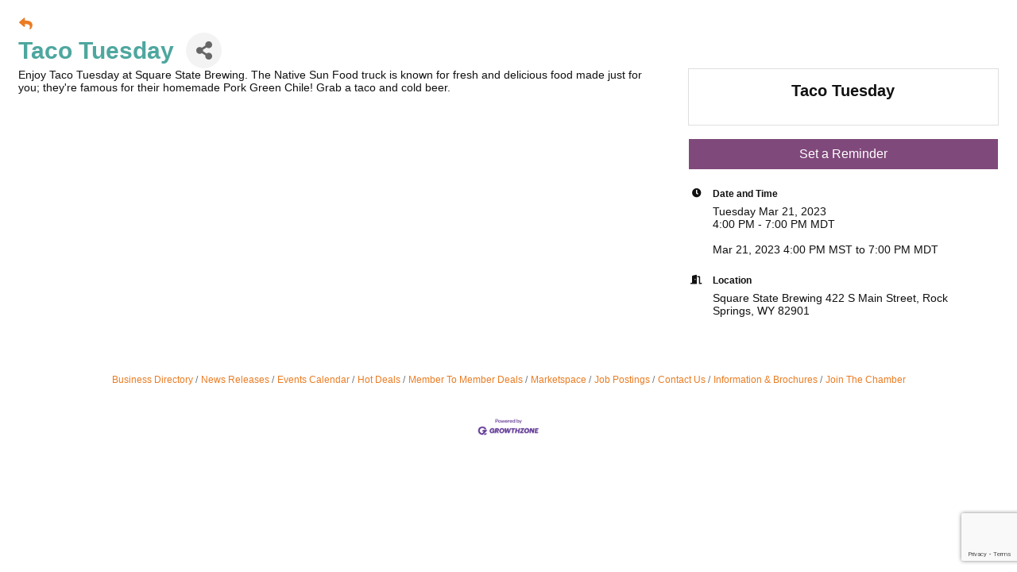

--- FILE ---
content_type: text/html; charset=utf-8
request_url: https://www.google.com/recaptcha/enterprise/anchor?ar=1&k=6LcpNUMUAAAAAB5iVpO_rzGG2TK_vFp7V6SCw_4s&co=aHR0cHM6Ly9idXNpbmVzcy5yb2Nrc3ByaW5nc2NoYW1iZXIuY29tOjQ0Mw..&hl=en&v=N67nZn4AqZkNcbeMu4prBgzg&size=compact&anchor-ms=20000&execute-ms=30000&cb=6litt7uc6i5
body_size: 49768
content:
<!DOCTYPE HTML><html dir="ltr" lang="en"><head><meta http-equiv="Content-Type" content="text/html; charset=UTF-8">
<meta http-equiv="X-UA-Compatible" content="IE=edge">
<title>reCAPTCHA</title>
<style type="text/css">
/* cyrillic-ext */
@font-face {
  font-family: 'Roboto';
  font-style: normal;
  font-weight: 400;
  font-stretch: 100%;
  src: url(//fonts.gstatic.com/s/roboto/v48/KFO7CnqEu92Fr1ME7kSn66aGLdTylUAMa3GUBHMdazTgWw.woff2) format('woff2');
  unicode-range: U+0460-052F, U+1C80-1C8A, U+20B4, U+2DE0-2DFF, U+A640-A69F, U+FE2E-FE2F;
}
/* cyrillic */
@font-face {
  font-family: 'Roboto';
  font-style: normal;
  font-weight: 400;
  font-stretch: 100%;
  src: url(//fonts.gstatic.com/s/roboto/v48/KFO7CnqEu92Fr1ME7kSn66aGLdTylUAMa3iUBHMdazTgWw.woff2) format('woff2');
  unicode-range: U+0301, U+0400-045F, U+0490-0491, U+04B0-04B1, U+2116;
}
/* greek-ext */
@font-face {
  font-family: 'Roboto';
  font-style: normal;
  font-weight: 400;
  font-stretch: 100%;
  src: url(//fonts.gstatic.com/s/roboto/v48/KFO7CnqEu92Fr1ME7kSn66aGLdTylUAMa3CUBHMdazTgWw.woff2) format('woff2');
  unicode-range: U+1F00-1FFF;
}
/* greek */
@font-face {
  font-family: 'Roboto';
  font-style: normal;
  font-weight: 400;
  font-stretch: 100%;
  src: url(//fonts.gstatic.com/s/roboto/v48/KFO7CnqEu92Fr1ME7kSn66aGLdTylUAMa3-UBHMdazTgWw.woff2) format('woff2');
  unicode-range: U+0370-0377, U+037A-037F, U+0384-038A, U+038C, U+038E-03A1, U+03A3-03FF;
}
/* math */
@font-face {
  font-family: 'Roboto';
  font-style: normal;
  font-weight: 400;
  font-stretch: 100%;
  src: url(//fonts.gstatic.com/s/roboto/v48/KFO7CnqEu92Fr1ME7kSn66aGLdTylUAMawCUBHMdazTgWw.woff2) format('woff2');
  unicode-range: U+0302-0303, U+0305, U+0307-0308, U+0310, U+0312, U+0315, U+031A, U+0326-0327, U+032C, U+032F-0330, U+0332-0333, U+0338, U+033A, U+0346, U+034D, U+0391-03A1, U+03A3-03A9, U+03B1-03C9, U+03D1, U+03D5-03D6, U+03F0-03F1, U+03F4-03F5, U+2016-2017, U+2034-2038, U+203C, U+2040, U+2043, U+2047, U+2050, U+2057, U+205F, U+2070-2071, U+2074-208E, U+2090-209C, U+20D0-20DC, U+20E1, U+20E5-20EF, U+2100-2112, U+2114-2115, U+2117-2121, U+2123-214F, U+2190, U+2192, U+2194-21AE, U+21B0-21E5, U+21F1-21F2, U+21F4-2211, U+2213-2214, U+2216-22FF, U+2308-230B, U+2310, U+2319, U+231C-2321, U+2336-237A, U+237C, U+2395, U+239B-23B7, U+23D0, U+23DC-23E1, U+2474-2475, U+25AF, U+25B3, U+25B7, U+25BD, U+25C1, U+25CA, U+25CC, U+25FB, U+266D-266F, U+27C0-27FF, U+2900-2AFF, U+2B0E-2B11, U+2B30-2B4C, U+2BFE, U+3030, U+FF5B, U+FF5D, U+1D400-1D7FF, U+1EE00-1EEFF;
}
/* symbols */
@font-face {
  font-family: 'Roboto';
  font-style: normal;
  font-weight: 400;
  font-stretch: 100%;
  src: url(//fonts.gstatic.com/s/roboto/v48/KFO7CnqEu92Fr1ME7kSn66aGLdTylUAMaxKUBHMdazTgWw.woff2) format('woff2');
  unicode-range: U+0001-000C, U+000E-001F, U+007F-009F, U+20DD-20E0, U+20E2-20E4, U+2150-218F, U+2190, U+2192, U+2194-2199, U+21AF, U+21E6-21F0, U+21F3, U+2218-2219, U+2299, U+22C4-22C6, U+2300-243F, U+2440-244A, U+2460-24FF, U+25A0-27BF, U+2800-28FF, U+2921-2922, U+2981, U+29BF, U+29EB, U+2B00-2BFF, U+4DC0-4DFF, U+FFF9-FFFB, U+10140-1018E, U+10190-1019C, U+101A0, U+101D0-101FD, U+102E0-102FB, U+10E60-10E7E, U+1D2C0-1D2D3, U+1D2E0-1D37F, U+1F000-1F0FF, U+1F100-1F1AD, U+1F1E6-1F1FF, U+1F30D-1F30F, U+1F315, U+1F31C, U+1F31E, U+1F320-1F32C, U+1F336, U+1F378, U+1F37D, U+1F382, U+1F393-1F39F, U+1F3A7-1F3A8, U+1F3AC-1F3AF, U+1F3C2, U+1F3C4-1F3C6, U+1F3CA-1F3CE, U+1F3D4-1F3E0, U+1F3ED, U+1F3F1-1F3F3, U+1F3F5-1F3F7, U+1F408, U+1F415, U+1F41F, U+1F426, U+1F43F, U+1F441-1F442, U+1F444, U+1F446-1F449, U+1F44C-1F44E, U+1F453, U+1F46A, U+1F47D, U+1F4A3, U+1F4B0, U+1F4B3, U+1F4B9, U+1F4BB, U+1F4BF, U+1F4C8-1F4CB, U+1F4D6, U+1F4DA, U+1F4DF, U+1F4E3-1F4E6, U+1F4EA-1F4ED, U+1F4F7, U+1F4F9-1F4FB, U+1F4FD-1F4FE, U+1F503, U+1F507-1F50B, U+1F50D, U+1F512-1F513, U+1F53E-1F54A, U+1F54F-1F5FA, U+1F610, U+1F650-1F67F, U+1F687, U+1F68D, U+1F691, U+1F694, U+1F698, U+1F6AD, U+1F6B2, U+1F6B9-1F6BA, U+1F6BC, U+1F6C6-1F6CF, U+1F6D3-1F6D7, U+1F6E0-1F6EA, U+1F6F0-1F6F3, U+1F6F7-1F6FC, U+1F700-1F7FF, U+1F800-1F80B, U+1F810-1F847, U+1F850-1F859, U+1F860-1F887, U+1F890-1F8AD, U+1F8B0-1F8BB, U+1F8C0-1F8C1, U+1F900-1F90B, U+1F93B, U+1F946, U+1F984, U+1F996, U+1F9E9, U+1FA00-1FA6F, U+1FA70-1FA7C, U+1FA80-1FA89, U+1FA8F-1FAC6, U+1FACE-1FADC, U+1FADF-1FAE9, U+1FAF0-1FAF8, U+1FB00-1FBFF;
}
/* vietnamese */
@font-face {
  font-family: 'Roboto';
  font-style: normal;
  font-weight: 400;
  font-stretch: 100%;
  src: url(//fonts.gstatic.com/s/roboto/v48/KFO7CnqEu92Fr1ME7kSn66aGLdTylUAMa3OUBHMdazTgWw.woff2) format('woff2');
  unicode-range: U+0102-0103, U+0110-0111, U+0128-0129, U+0168-0169, U+01A0-01A1, U+01AF-01B0, U+0300-0301, U+0303-0304, U+0308-0309, U+0323, U+0329, U+1EA0-1EF9, U+20AB;
}
/* latin-ext */
@font-face {
  font-family: 'Roboto';
  font-style: normal;
  font-weight: 400;
  font-stretch: 100%;
  src: url(//fonts.gstatic.com/s/roboto/v48/KFO7CnqEu92Fr1ME7kSn66aGLdTylUAMa3KUBHMdazTgWw.woff2) format('woff2');
  unicode-range: U+0100-02BA, U+02BD-02C5, U+02C7-02CC, U+02CE-02D7, U+02DD-02FF, U+0304, U+0308, U+0329, U+1D00-1DBF, U+1E00-1E9F, U+1EF2-1EFF, U+2020, U+20A0-20AB, U+20AD-20C0, U+2113, U+2C60-2C7F, U+A720-A7FF;
}
/* latin */
@font-face {
  font-family: 'Roboto';
  font-style: normal;
  font-weight: 400;
  font-stretch: 100%;
  src: url(//fonts.gstatic.com/s/roboto/v48/KFO7CnqEu92Fr1ME7kSn66aGLdTylUAMa3yUBHMdazQ.woff2) format('woff2');
  unicode-range: U+0000-00FF, U+0131, U+0152-0153, U+02BB-02BC, U+02C6, U+02DA, U+02DC, U+0304, U+0308, U+0329, U+2000-206F, U+20AC, U+2122, U+2191, U+2193, U+2212, U+2215, U+FEFF, U+FFFD;
}
/* cyrillic-ext */
@font-face {
  font-family: 'Roboto';
  font-style: normal;
  font-weight: 500;
  font-stretch: 100%;
  src: url(//fonts.gstatic.com/s/roboto/v48/KFO7CnqEu92Fr1ME7kSn66aGLdTylUAMa3GUBHMdazTgWw.woff2) format('woff2');
  unicode-range: U+0460-052F, U+1C80-1C8A, U+20B4, U+2DE0-2DFF, U+A640-A69F, U+FE2E-FE2F;
}
/* cyrillic */
@font-face {
  font-family: 'Roboto';
  font-style: normal;
  font-weight: 500;
  font-stretch: 100%;
  src: url(//fonts.gstatic.com/s/roboto/v48/KFO7CnqEu92Fr1ME7kSn66aGLdTylUAMa3iUBHMdazTgWw.woff2) format('woff2');
  unicode-range: U+0301, U+0400-045F, U+0490-0491, U+04B0-04B1, U+2116;
}
/* greek-ext */
@font-face {
  font-family: 'Roboto';
  font-style: normal;
  font-weight: 500;
  font-stretch: 100%;
  src: url(//fonts.gstatic.com/s/roboto/v48/KFO7CnqEu92Fr1ME7kSn66aGLdTylUAMa3CUBHMdazTgWw.woff2) format('woff2');
  unicode-range: U+1F00-1FFF;
}
/* greek */
@font-face {
  font-family: 'Roboto';
  font-style: normal;
  font-weight: 500;
  font-stretch: 100%;
  src: url(//fonts.gstatic.com/s/roboto/v48/KFO7CnqEu92Fr1ME7kSn66aGLdTylUAMa3-UBHMdazTgWw.woff2) format('woff2');
  unicode-range: U+0370-0377, U+037A-037F, U+0384-038A, U+038C, U+038E-03A1, U+03A3-03FF;
}
/* math */
@font-face {
  font-family: 'Roboto';
  font-style: normal;
  font-weight: 500;
  font-stretch: 100%;
  src: url(//fonts.gstatic.com/s/roboto/v48/KFO7CnqEu92Fr1ME7kSn66aGLdTylUAMawCUBHMdazTgWw.woff2) format('woff2');
  unicode-range: U+0302-0303, U+0305, U+0307-0308, U+0310, U+0312, U+0315, U+031A, U+0326-0327, U+032C, U+032F-0330, U+0332-0333, U+0338, U+033A, U+0346, U+034D, U+0391-03A1, U+03A3-03A9, U+03B1-03C9, U+03D1, U+03D5-03D6, U+03F0-03F1, U+03F4-03F5, U+2016-2017, U+2034-2038, U+203C, U+2040, U+2043, U+2047, U+2050, U+2057, U+205F, U+2070-2071, U+2074-208E, U+2090-209C, U+20D0-20DC, U+20E1, U+20E5-20EF, U+2100-2112, U+2114-2115, U+2117-2121, U+2123-214F, U+2190, U+2192, U+2194-21AE, U+21B0-21E5, U+21F1-21F2, U+21F4-2211, U+2213-2214, U+2216-22FF, U+2308-230B, U+2310, U+2319, U+231C-2321, U+2336-237A, U+237C, U+2395, U+239B-23B7, U+23D0, U+23DC-23E1, U+2474-2475, U+25AF, U+25B3, U+25B7, U+25BD, U+25C1, U+25CA, U+25CC, U+25FB, U+266D-266F, U+27C0-27FF, U+2900-2AFF, U+2B0E-2B11, U+2B30-2B4C, U+2BFE, U+3030, U+FF5B, U+FF5D, U+1D400-1D7FF, U+1EE00-1EEFF;
}
/* symbols */
@font-face {
  font-family: 'Roboto';
  font-style: normal;
  font-weight: 500;
  font-stretch: 100%;
  src: url(//fonts.gstatic.com/s/roboto/v48/KFO7CnqEu92Fr1ME7kSn66aGLdTylUAMaxKUBHMdazTgWw.woff2) format('woff2');
  unicode-range: U+0001-000C, U+000E-001F, U+007F-009F, U+20DD-20E0, U+20E2-20E4, U+2150-218F, U+2190, U+2192, U+2194-2199, U+21AF, U+21E6-21F0, U+21F3, U+2218-2219, U+2299, U+22C4-22C6, U+2300-243F, U+2440-244A, U+2460-24FF, U+25A0-27BF, U+2800-28FF, U+2921-2922, U+2981, U+29BF, U+29EB, U+2B00-2BFF, U+4DC0-4DFF, U+FFF9-FFFB, U+10140-1018E, U+10190-1019C, U+101A0, U+101D0-101FD, U+102E0-102FB, U+10E60-10E7E, U+1D2C0-1D2D3, U+1D2E0-1D37F, U+1F000-1F0FF, U+1F100-1F1AD, U+1F1E6-1F1FF, U+1F30D-1F30F, U+1F315, U+1F31C, U+1F31E, U+1F320-1F32C, U+1F336, U+1F378, U+1F37D, U+1F382, U+1F393-1F39F, U+1F3A7-1F3A8, U+1F3AC-1F3AF, U+1F3C2, U+1F3C4-1F3C6, U+1F3CA-1F3CE, U+1F3D4-1F3E0, U+1F3ED, U+1F3F1-1F3F3, U+1F3F5-1F3F7, U+1F408, U+1F415, U+1F41F, U+1F426, U+1F43F, U+1F441-1F442, U+1F444, U+1F446-1F449, U+1F44C-1F44E, U+1F453, U+1F46A, U+1F47D, U+1F4A3, U+1F4B0, U+1F4B3, U+1F4B9, U+1F4BB, U+1F4BF, U+1F4C8-1F4CB, U+1F4D6, U+1F4DA, U+1F4DF, U+1F4E3-1F4E6, U+1F4EA-1F4ED, U+1F4F7, U+1F4F9-1F4FB, U+1F4FD-1F4FE, U+1F503, U+1F507-1F50B, U+1F50D, U+1F512-1F513, U+1F53E-1F54A, U+1F54F-1F5FA, U+1F610, U+1F650-1F67F, U+1F687, U+1F68D, U+1F691, U+1F694, U+1F698, U+1F6AD, U+1F6B2, U+1F6B9-1F6BA, U+1F6BC, U+1F6C6-1F6CF, U+1F6D3-1F6D7, U+1F6E0-1F6EA, U+1F6F0-1F6F3, U+1F6F7-1F6FC, U+1F700-1F7FF, U+1F800-1F80B, U+1F810-1F847, U+1F850-1F859, U+1F860-1F887, U+1F890-1F8AD, U+1F8B0-1F8BB, U+1F8C0-1F8C1, U+1F900-1F90B, U+1F93B, U+1F946, U+1F984, U+1F996, U+1F9E9, U+1FA00-1FA6F, U+1FA70-1FA7C, U+1FA80-1FA89, U+1FA8F-1FAC6, U+1FACE-1FADC, U+1FADF-1FAE9, U+1FAF0-1FAF8, U+1FB00-1FBFF;
}
/* vietnamese */
@font-face {
  font-family: 'Roboto';
  font-style: normal;
  font-weight: 500;
  font-stretch: 100%;
  src: url(//fonts.gstatic.com/s/roboto/v48/KFO7CnqEu92Fr1ME7kSn66aGLdTylUAMa3OUBHMdazTgWw.woff2) format('woff2');
  unicode-range: U+0102-0103, U+0110-0111, U+0128-0129, U+0168-0169, U+01A0-01A1, U+01AF-01B0, U+0300-0301, U+0303-0304, U+0308-0309, U+0323, U+0329, U+1EA0-1EF9, U+20AB;
}
/* latin-ext */
@font-face {
  font-family: 'Roboto';
  font-style: normal;
  font-weight: 500;
  font-stretch: 100%;
  src: url(//fonts.gstatic.com/s/roboto/v48/KFO7CnqEu92Fr1ME7kSn66aGLdTylUAMa3KUBHMdazTgWw.woff2) format('woff2');
  unicode-range: U+0100-02BA, U+02BD-02C5, U+02C7-02CC, U+02CE-02D7, U+02DD-02FF, U+0304, U+0308, U+0329, U+1D00-1DBF, U+1E00-1E9F, U+1EF2-1EFF, U+2020, U+20A0-20AB, U+20AD-20C0, U+2113, U+2C60-2C7F, U+A720-A7FF;
}
/* latin */
@font-face {
  font-family: 'Roboto';
  font-style: normal;
  font-weight: 500;
  font-stretch: 100%;
  src: url(//fonts.gstatic.com/s/roboto/v48/KFO7CnqEu92Fr1ME7kSn66aGLdTylUAMa3yUBHMdazQ.woff2) format('woff2');
  unicode-range: U+0000-00FF, U+0131, U+0152-0153, U+02BB-02BC, U+02C6, U+02DA, U+02DC, U+0304, U+0308, U+0329, U+2000-206F, U+20AC, U+2122, U+2191, U+2193, U+2212, U+2215, U+FEFF, U+FFFD;
}
/* cyrillic-ext */
@font-face {
  font-family: 'Roboto';
  font-style: normal;
  font-weight: 900;
  font-stretch: 100%;
  src: url(//fonts.gstatic.com/s/roboto/v48/KFO7CnqEu92Fr1ME7kSn66aGLdTylUAMa3GUBHMdazTgWw.woff2) format('woff2');
  unicode-range: U+0460-052F, U+1C80-1C8A, U+20B4, U+2DE0-2DFF, U+A640-A69F, U+FE2E-FE2F;
}
/* cyrillic */
@font-face {
  font-family: 'Roboto';
  font-style: normal;
  font-weight: 900;
  font-stretch: 100%;
  src: url(//fonts.gstatic.com/s/roboto/v48/KFO7CnqEu92Fr1ME7kSn66aGLdTylUAMa3iUBHMdazTgWw.woff2) format('woff2');
  unicode-range: U+0301, U+0400-045F, U+0490-0491, U+04B0-04B1, U+2116;
}
/* greek-ext */
@font-face {
  font-family: 'Roboto';
  font-style: normal;
  font-weight: 900;
  font-stretch: 100%;
  src: url(//fonts.gstatic.com/s/roboto/v48/KFO7CnqEu92Fr1ME7kSn66aGLdTylUAMa3CUBHMdazTgWw.woff2) format('woff2');
  unicode-range: U+1F00-1FFF;
}
/* greek */
@font-face {
  font-family: 'Roboto';
  font-style: normal;
  font-weight: 900;
  font-stretch: 100%;
  src: url(//fonts.gstatic.com/s/roboto/v48/KFO7CnqEu92Fr1ME7kSn66aGLdTylUAMa3-UBHMdazTgWw.woff2) format('woff2');
  unicode-range: U+0370-0377, U+037A-037F, U+0384-038A, U+038C, U+038E-03A1, U+03A3-03FF;
}
/* math */
@font-face {
  font-family: 'Roboto';
  font-style: normal;
  font-weight: 900;
  font-stretch: 100%;
  src: url(//fonts.gstatic.com/s/roboto/v48/KFO7CnqEu92Fr1ME7kSn66aGLdTylUAMawCUBHMdazTgWw.woff2) format('woff2');
  unicode-range: U+0302-0303, U+0305, U+0307-0308, U+0310, U+0312, U+0315, U+031A, U+0326-0327, U+032C, U+032F-0330, U+0332-0333, U+0338, U+033A, U+0346, U+034D, U+0391-03A1, U+03A3-03A9, U+03B1-03C9, U+03D1, U+03D5-03D6, U+03F0-03F1, U+03F4-03F5, U+2016-2017, U+2034-2038, U+203C, U+2040, U+2043, U+2047, U+2050, U+2057, U+205F, U+2070-2071, U+2074-208E, U+2090-209C, U+20D0-20DC, U+20E1, U+20E5-20EF, U+2100-2112, U+2114-2115, U+2117-2121, U+2123-214F, U+2190, U+2192, U+2194-21AE, U+21B0-21E5, U+21F1-21F2, U+21F4-2211, U+2213-2214, U+2216-22FF, U+2308-230B, U+2310, U+2319, U+231C-2321, U+2336-237A, U+237C, U+2395, U+239B-23B7, U+23D0, U+23DC-23E1, U+2474-2475, U+25AF, U+25B3, U+25B7, U+25BD, U+25C1, U+25CA, U+25CC, U+25FB, U+266D-266F, U+27C0-27FF, U+2900-2AFF, U+2B0E-2B11, U+2B30-2B4C, U+2BFE, U+3030, U+FF5B, U+FF5D, U+1D400-1D7FF, U+1EE00-1EEFF;
}
/* symbols */
@font-face {
  font-family: 'Roboto';
  font-style: normal;
  font-weight: 900;
  font-stretch: 100%;
  src: url(//fonts.gstatic.com/s/roboto/v48/KFO7CnqEu92Fr1ME7kSn66aGLdTylUAMaxKUBHMdazTgWw.woff2) format('woff2');
  unicode-range: U+0001-000C, U+000E-001F, U+007F-009F, U+20DD-20E0, U+20E2-20E4, U+2150-218F, U+2190, U+2192, U+2194-2199, U+21AF, U+21E6-21F0, U+21F3, U+2218-2219, U+2299, U+22C4-22C6, U+2300-243F, U+2440-244A, U+2460-24FF, U+25A0-27BF, U+2800-28FF, U+2921-2922, U+2981, U+29BF, U+29EB, U+2B00-2BFF, U+4DC0-4DFF, U+FFF9-FFFB, U+10140-1018E, U+10190-1019C, U+101A0, U+101D0-101FD, U+102E0-102FB, U+10E60-10E7E, U+1D2C0-1D2D3, U+1D2E0-1D37F, U+1F000-1F0FF, U+1F100-1F1AD, U+1F1E6-1F1FF, U+1F30D-1F30F, U+1F315, U+1F31C, U+1F31E, U+1F320-1F32C, U+1F336, U+1F378, U+1F37D, U+1F382, U+1F393-1F39F, U+1F3A7-1F3A8, U+1F3AC-1F3AF, U+1F3C2, U+1F3C4-1F3C6, U+1F3CA-1F3CE, U+1F3D4-1F3E0, U+1F3ED, U+1F3F1-1F3F3, U+1F3F5-1F3F7, U+1F408, U+1F415, U+1F41F, U+1F426, U+1F43F, U+1F441-1F442, U+1F444, U+1F446-1F449, U+1F44C-1F44E, U+1F453, U+1F46A, U+1F47D, U+1F4A3, U+1F4B0, U+1F4B3, U+1F4B9, U+1F4BB, U+1F4BF, U+1F4C8-1F4CB, U+1F4D6, U+1F4DA, U+1F4DF, U+1F4E3-1F4E6, U+1F4EA-1F4ED, U+1F4F7, U+1F4F9-1F4FB, U+1F4FD-1F4FE, U+1F503, U+1F507-1F50B, U+1F50D, U+1F512-1F513, U+1F53E-1F54A, U+1F54F-1F5FA, U+1F610, U+1F650-1F67F, U+1F687, U+1F68D, U+1F691, U+1F694, U+1F698, U+1F6AD, U+1F6B2, U+1F6B9-1F6BA, U+1F6BC, U+1F6C6-1F6CF, U+1F6D3-1F6D7, U+1F6E0-1F6EA, U+1F6F0-1F6F3, U+1F6F7-1F6FC, U+1F700-1F7FF, U+1F800-1F80B, U+1F810-1F847, U+1F850-1F859, U+1F860-1F887, U+1F890-1F8AD, U+1F8B0-1F8BB, U+1F8C0-1F8C1, U+1F900-1F90B, U+1F93B, U+1F946, U+1F984, U+1F996, U+1F9E9, U+1FA00-1FA6F, U+1FA70-1FA7C, U+1FA80-1FA89, U+1FA8F-1FAC6, U+1FACE-1FADC, U+1FADF-1FAE9, U+1FAF0-1FAF8, U+1FB00-1FBFF;
}
/* vietnamese */
@font-face {
  font-family: 'Roboto';
  font-style: normal;
  font-weight: 900;
  font-stretch: 100%;
  src: url(//fonts.gstatic.com/s/roboto/v48/KFO7CnqEu92Fr1ME7kSn66aGLdTylUAMa3OUBHMdazTgWw.woff2) format('woff2');
  unicode-range: U+0102-0103, U+0110-0111, U+0128-0129, U+0168-0169, U+01A0-01A1, U+01AF-01B0, U+0300-0301, U+0303-0304, U+0308-0309, U+0323, U+0329, U+1EA0-1EF9, U+20AB;
}
/* latin-ext */
@font-face {
  font-family: 'Roboto';
  font-style: normal;
  font-weight: 900;
  font-stretch: 100%;
  src: url(//fonts.gstatic.com/s/roboto/v48/KFO7CnqEu92Fr1ME7kSn66aGLdTylUAMa3KUBHMdazTgWw.woff2) format('woff2');
  unicode-range: U+0100-02BA, U+02BD-02C5, U+02C7-02CC, U+02CE-02D7, U+02DD-02FF, U+0304, U+0308, U+0329, U+1D00-1DBF, U+1E00-1E9F, U+1EF2-1EFF, U+2020, U+20A0-20AB, U+20AD-20C0, U+2113, U+2C60-2C7F, U+A720-A7FF;
}
/* latin */
@font-face {
  font-family: 'Roboto';
  font-style: normal;
  font-weight: 900;
  font-stretch: 100%;
  src: url(//fonts.gstatic.com/s/roboto/v48/KFO7CnqEu92Fr1ME7kSn66aGLdTylUAMa3yUBHMdazQ.woff2) format('woff2');
  unicode-range: U+0000-00FF, U+0131, U+0152-0153, U+02BB-02BC, U+02C6, U+02DA, U+02DC, U+0304, U+0308, U+0329, U+2000-206F, U+20AC, U+2122, U+2191, U+2193, U+2212, U+2215, U+FEFF, U+FFFD;
}

</style>
<link rel="stylesheet" type="text/css" href="https://www.gstatic.com/recaptcha/releases/N67nZn4AqZkNcbeMu4prBgzg/styles__ltr.css">
<script nonce="cYxs9mGLumKPtJG67UCF0w" type="text/javascript">window['__recaptcha_api'] = 'https://www.google.com/recaptcha/enterprise/';</script>
<script type="text/javascript" src="https://www.gstatic.com/recaptcha/releases/N67nZn4AqZkNcbeMu4prBgzg/recaptcha__en.js" nonce="cYxs9mGLumKPtJG67UCF0w">
      
    </script></head>
<body><div id="rc-anchor-alert" class="rc-anchor-alert"></div>
<input type="hidden" id="recaptcha-token" value="[base64]">
<script type="text/javascript" nonce="cYxs9mGLumKPtJG67UCF0w">
      recaptcha.anchor.Main.init("[\x22ainput\x22,[\x22bgdata\x22,\x22\x22,\[base64]/[base64]/MjU1Ong/[base64]/[base64]/[base64]/[base64]/[base64]/[base64]/[base64]/[base64]/[base64]/[base64]/[base64]/[base64]/[base64]/[base64]/[base64]\\u003d\x22,\[base64]\\u003d\x22,\[base64]/DgcK/w4bDlhLCtsOIw4dTwprDm1jCr8KRMw0Ew7HDkDjDmsKCZcKDWcOBKRzCllFxeMKyTsO1CC7CvMOew4FUFGLDvmY4WcKXw6XDlMKHEcOWKcO8PcKNw4HCv0HDjTjDo8KgRsKnwpJ2wqzDtQ5oQk7DvxvCnEBPWmljwpzDin/CmMO6ITTCjsK7bsKqeMK8YWrCscK6wrTDusKCEzLCgFjDrGEnw4PCvcKDw77CmsKhwqxSeRjCs8KwwqZtOcO9w5vDkQPDm8OcwoTDgXJaV8OYwqstEcKowrTCsGR5KVHDo0YGw5PDgMKZw5orRDzCpw9mw7fCgVkZKHPDknlnfMOswrlrK8OycyRKw7/CqsKmw5jDqcO4w7fDnUjDicOBwrrCuFLDn8OOw73CnsK1w49iCDfDvsKOw6HDhcOiMg80PG7Dj8ONw6kwb8OkTMOEw6hFdcKZw4NswqTCtcOnw5/DvMKMwonCjUfDpz3Cp2HDuMOmXcKvfsOyesONwpfDg8OHJXvCtk1hwoc6wpwiw57Cg8KXwq1nwqDCoUYfbnQZwr0vw4LDjD/Cpk9dwpHCoAtKEULDnlZIwrTCuTrDscO1T1pIA8O1w4rCr8Kjw7IPMMKaw6bCniXCoSvDq14nw7ZXaUIqw6JRwrALw5ItCsK+VC/Dk8ORfR/[base64]/ZW7CtH0ew7Q9w5/[base64]/Cm8KUwq8qwofDn8KCCcOZw7p1w4dcQh8LLBI6woHCjcKlOBnDscKJbcKwB8K+L2/[base64]/DvH/[base64]/P8KvcHHCvzBow5nCvcKidsOWw7jDlVjCsR7DjTTCj1vCicKhw7bDv8KWwp8lwoLDlRLDq8KGJV0twqYYw5LDusOywobDmsOUw5Rcw4TDgMKHAhHCu2nCjA5gAcOeAcO/C24lAxDDngJkw5Mfw7HDhFQ1w5Iow4VIWQjDisK/w5jChsOsbsK/GsO+UwLDnVDCtxTDvMKTbifChsOcECEkwpTCgGvCicKNwpbDnS7Con4nwopwG8OKSHkcwoF9eXzDn8O8w4M4wo8qIyDCql5Mwo53wqvDuknCp8O1w5NTNy3DkDjCuMO9FcKYw7xtw7waJMOIw5rChVfDlg/DrsOKRsOLSmzChzwpPcOyYw0fw53Ct8OxT0DDlsKQw4IdGCzDt8KWw7nDhMO9wpkIL0vCjCfCnsO2YxVNSMO/I8KewpfDtMKQRQgow5hewpbCpcOeRMK3UMKFwr07Wx3DkUotQcO9wpJ8w4PDucOFXMKYwo3DiBptdEjDoMKvw5XCmTPDv8O/[base64]/wpzCncO6akvDvE/[base64]/[base64]/DlMK3NC14XsOqLcKIQSZhXsOjOybCicO1DFpAw4cNb1pzw5vChMOIw6LDlcODR258wr0WwpYuw5vDnjQSwp0Aw6bChcOVR8Kiwo/CoXDCosKBAzcjfMKyw7HCiUwbYAPDv37DqHpDwpnDh8OCfxzDpEQvDMOxw77DnmTDtcOnwrN/woxuLhsOJn1Rw4nCmcOTwrxePHnDoB7DsMOYw63DljbDm8O4ORPDqsK2PcKmbsK5wrrCgg3CvMKRw4fDrwbDhsOxw5TDiMOfw6hnw6kpaMORSCjCp8K9wrjCgW7CmMOMw7nDsAkUO8Otw5TDnA/Cj1zCu8K2K2/Dhx/CtsO9H3PCoHYbc8KzwrrDjSshUgDDsMOWw75NDXU2w5nCiDvCl1wsPwRow57Crzo8WkVuPwzCpgBdw57CvlHCnivCgMKIwojDnSg6wodmV8OZw4TDk8K3wqHDmmhPw5lHw4zDiMK2HHIjwqjCrsOtwo/Cu1LCisOHByp+wplRZCM2wp7Drj8fw65Yw7UYdMKzdlYbwohWb8O8w4wMMMKEw4/[base64]/w40LwrrCkH3Ch8O7wogsZ8OfRgfDqsOOViEPwqNXZVzDicKJw5TDtMOUwrI8KcO7OwtzwroJw7BZwoXDlUA8bsOcw57DmcK6w63CiMKVwpfCtSwcwqTDkMOiw7V5A8Kewot6w7TDgVzCg8K2w5fCliQ5wq5nw7rCpzTCrMO/[base64]/wpVxwo3Cv8KUw4s9Q03DpENKw6A8wpTDiMKgcWYxwoXCl3ApPw8Vw4DDpcKBbMO8w7nDo8OvwrjDlMKiwqM1wqZEMyNISsOswr3Dhgouw7LDi8KLYsK5w4vDhMKKwpfDkcO3wqHCtcKgwqTCjDbDo2zCrsONw5t5ZsKsw4IVNWTDuQ0AED/DkcOteMKaQsOlw5bDqRUZJcK5BjXCisOtWcOqwrdUwo1nwotyPsKDwqRTXMOvax9Rwp54w73DhR/Dix8xLX/Dj0nDq3dvw48Lw6PCr0sQwrfDp8KqwrwLJXXDjEnDt8OCA33DjsOxwqIfF8ODwoTDphAuw6sewp/[base64]/w5nCvRoWZ8KiGATCi0zCvg0Ww6hsw4TCjRXDllzDn3/[base64]/CqMOJw7DCmMK7wrc+wphPwooUPRxWwoIQwpIRwrHDnizCrmdKCQBZwqHDuxRew4PDpsOaw7LDtQQ9KMKJwpUOw7TCksOJacODalXCuhLCgUXCkhEow7RDwpHDqBxsecONTcKeKcKrw6RmZGtzLUDCqcKrRkwXwq/CpknCtiHCmcKPecOBw7Jxwopmwosrw4bCiBLCmkNSQRp2ZmrCgArDkEXDu31ABMOJwo5fwrfDlhjCqcKhwqDDi8KaTU3DssKhw6R7wqzCpcKOw6wQS8KeA8OFwqzCpMKtwrZvw71Ce8K1w7LDncKAOMKewqw4S8Kbw4h5XzfCsm7Dk8OHM8OsaMOYw6/Djzw5AcOqb8O0w757w7RpwrYTwoZCc8OiI0PDgQJPw7NHGntHVxrClsKww4UWQcOlwr3Do8Oaw7MGezN1acOpw6RpwoJoIRlZZFjDhMObKlbCs8K5w4EZOSjCkMOrwq7Cpk3DtAfDjMObaWfDqgURNE/[base64]/w6pawqTCgMOjw4vDl27DlMKBWwk5WsOpwpXCnMOxGsOWwpTCs0Usw7wsw49Kw5fDo2vCnsORQcOaB8KnY8OiWMOOBcOjwqTCn1HDocOOw4nClG7DqVDCmxvDhTvDl8O2w5RCMsOtbcKWf8OfwpFiwr5ww4YTw4oywoUYwpxlW19CS8KLwqVLw5/CqVI7EjcIw47CqFs6wrE6w5hMwrzClcOXwqvCtC55w4InKsKxHMOzYMKxJMKAb1rDiyZfdCZ4wrTCo8OlX8OmLgTDmcK0GsO+w6xdw4TDsUnCrMK6w4LCsAjDucK2wqDDrgPDnk7Cq8KLw5bDncOEYcOSDMKnwqVRGMOWw54Tw4jCr8OhZsOTwr3CkUhtwq/Csg4zw6Yowr7CjA5wwpbDvcOTwq1qEMK1LMOMZg7DthVNDD10PMKqIMK2w5wYenzDgBLCkVDDusOYwqfDiyIuwpvCpG/Cv0TCvMKBD8K4e8O2wr7CpsO3WcKZwp3CssKALMKEw6ZowocuHMK1McKTf8OMw4E3Hm/[base64]/w7kRw4A2fghDccOSwo0Ew4LComorSkbDiCV6wprDpcO3w4oXwobCtUFpDMOcWMK2CHFswohywo/DrcOyeMObwpIuwoNaccKewoAeeRs7DcOfCcKEw6bDpcOCAMOib2PDuF95FAMNTWhzwr3CisO5EsKKIMO3w53CtgDCgG3DjjZdwr9Jw4rDumdSNws/[base64]/Cpkcnwp1Jw5jDvsKGU0PCgjlnwoISw6/DiMOow5rChV0Twq/CoTMlwqxaV0fDqsKPw5rCp8OsIgEWbVJFwozCqMOGJAHDpBl4wrDCo0NCwrPDhMOOZ0/Dm0PCrWLDnCPCkMK2HsKrwrscA8K+T8Opw70vRMKmwoBJLcKhw6BXWRXDncKYZ8Okw4x0woFZDcKcwqnDp8K0wr3CpsOnHjVyf2Rvwoc6cU3Cm01ywp/CnUttVGbDmcK7PVA7bk3Dv8Kdw4JDw6HDg3DDsU7DlRTCusOWUGY8NFUGNnkfZcKFw6BLIS4VS8O+TMOyBMKEw7cdRwocfjRDwr/Cu8ODHH0VBwrDoMKVw4wdw4fDtjNGw4ViBQs1ccO6wrkBNsKOHEpJwqPDoMKkwqEJwpwpw6UvD8OGwofCmsOGEcO8Zm9ow7jCoMK3w7fDtl3DiiLDmcKDC8O0Cmkiw6rCosKLwpQMCnkywpLDnE7CtsOUSsKvw6NkWA7Dsh7CqnpRwqoTBTRHw4pLw6/DkcKwMUvCsVLChMOBREDDnyfDhcOcw65iwp/Dl8K3d0TDnRYEHh/CtsO/wqHDpMKJwr9nD8K5bsOIwr53CC08Y8Orwpsjw4ENLmk+Wg0UfcOhw4Abc1E1VW/CrsOfIsO/wrvDtU/DocO7aALCtlTCpHJffsODw4ohw43Co8K0wqx0w6ZRw4wWPz49aUcwMBPCmsKlcsK1ZjJlLcOywpNiZMOrwo0/YsOKBH94wot7VsOMwrfCrsKsRB1Hw4lAw7HDmkjCi8Kuwp49JDbCocOgw7fCtyA3ecKLworCjX3Dj8Kkwoo9w6QOZ3PCusOiwo/DtyHCtMK3bcO3KgV0wq7Coh8dYScQwoVdw5DCj8OSwoTDrcO/[base64]/[base64]/wo8kw5MoKsO5wr04JWphdsKnVTLDsznCl8OmwoBOwo1wwqnCuVfCpUQ6aBMsNsOfwr7Dh8OCwrkZH2gBw5QSIkjDl1c6dXEBw7RDw5Q7C8KpJcOULU3Cm8KDQcO3KcKIZkrDp1JKMhYHwqRSwrM+Alg7GnAcw77ClMOmNsOLw4/DicObdsKhwr7CvBo6UsKdwpIxwrJESHbCjX/Ch8OHwoPCgMK0wqjDrlJOw6XDumBqw4RhXWdbdcKpe8K6ZMOqwoHCv8KKwrzCicKuIEAywq9KVsKywqPDpkhkc8ODQ8KgVsK8wqXDlcOhwqjDlz4vDcK2IsK8GGkRwqHCvsOoJcKWOMKxY3Ilw63CsyUMJwY5wr3CmA/DvsO0w4DDgC/Cq8OMJmTCq8KjCsKewqzCtktTd8KgLsOUa8K/DMO8w4XCnkrCocK/fGQXwptsHMOFFnIaIcKSLMOgw4jDkcKaw5bDmsOAAsKZQTRkw6fCqsKnw6h/[base64]/ChBkTccOWSgPCnmMJw6nDrsKMwrpEcH7Cv3sVG8KCGcOqwoTDtCHCinzDqcOBdMKTw77Cm8OKw51dEQHDkMKGYsKxw4xxMMOFw5kSwoXCgcKcFMKdw5wvw58BY8OVSkTChcOIwqN1w4rCjMOtw7/CgsOrMwvCm8KhGhTCulbCtkjCl8K7w7Ite8OpVWdDMDBmP0kWw5zCvh8Jw6/[base64]/wo1wMsK0w6R1esOAw4FgbSjCin/DuBDDnMKRCMKow5TDs29dwpYzwo4SwrtJwq5aw7g/w6Y5wr7DtUPChwLCqkPCi1prw4hMHMKWw4FZIBweFzYEwpZlwrMfwqjCiRBAasKKbcK6QMO8w4/Dmn9yGcOywrnDp8KNw4rCk8KDw5DDuWVHwpo+HivCocKUw6gYJsKBW2dFwpAjTcOewp/[base64]/[base64]/GVAhFMOICXfDu3E4c8O9FcKFwpZDP8OmwqHCpRtrAlEcw7AFwpzDl8OxwrPCncK9Gh9JEcOSw5APw5zCgx1rIcKbwrzCkcKgOjleS8O5w60HwqvCqMK/[base64]/CtcOQUHvDlV/DhsKQPsKbwogAw4LCj8OywqDCgcK0BWDDgMONK0vDt8KAw7TCscKccEzCvMKicMK7wpYuwqXCgMKlFRvCuSRzZ8KZw5/CuwPCvkN8RX/DosOwZmLDulDClcOzBAUXOkfDnzfCucKRXRbDm3PDscO2C8KHw5IswqvDnsOswr9vw6/DqA9Bw77CkRLCqDrDgcO/w6k/XwnCn8Khw53CpjXDosK+CsOEwpFMI8ODO3TCkMKQw5bDkGLDgHxIwrRNNm0XRk0bwoUiw5jClWkJBsKbw4onQsKgw6HDlcOuwqLCrV99woQiwrdQw7piUSHChyoTAcKdwpLDhijDqhhkLX/CrsO/[base64]/w5okwr/[base64]/Dr8Kwwp/Cr33DsMO1LsKHw7jDgMKGRcKaB8KCw7hVD0Mlw47CvVPDvMKYYUjDmQnCs2QZwpnDoj92CMK9wr7ClTfCvTxtw64Rwo3CtRbCnBDCmgXDt8KMOMKuw6pLX8KlZnPDucOZw53Dl3YUJ8ORwoTDvULCvFhoAsK0MlnDu8KRSSDCowTDhsKhMcO/wql+Og7CtTvCoidFw43DlEDDlcOnwp8mOhhKaVNrEwYrEsOqw4Ykf0rDsMOIw5bDu8Oww6zDikDDk8KAw6/CsMOyw5gkW1rCqUQ9w5LDs8O2DMOhw7nDqA7CsGcbw60qwphzM8O8wonChcONVDRqLyfDgjdhwrzDvcK5wqdLaGLDqm8jw4YsG8OgwoDDhkoew6NpdsOCwoogwp0pVwF+wogWCCgCCivCvMOow588wo/CkV1HI8KlfcKBwpxIBwbCojsMw4o4GsOvw60JFFjClcOYwpEmRU00wqrChw8cIUcqw7pPa8KhWMOyNWNbQ8K8fSzDmlDClzorPx1aU8O/wqbCqkg2w7knAXopwqJ3PXDCowvCqsOzaVhRMcOlK8O6wq54woXCgsKoRk5mw6fCgld4wqICO8OoVxM6SxslUcOxw7TDmsOjwqbCl8Olw41CwqZ3YiDDl8KrQ3DClzFhwr5TcsKFwq/CtMKGw5nCksOfw40tw4gSw7bDgMKQH8KiwoLDlwxkTzLCvcOkw5ZVwpNjw4ktwr3CsWJPSD8eMGRGbMOEI8O+Y8K5wrnCucKxU8O8w6Afwrtxw41rLSPCtU8uewrDk0/Cr8K1wqPCu3RJWsObw5rClMKOXMOUw6rCp1Rbw7/Ci14Iw4x8OcKeKFvCsVlMWsK8CsKTGMKsw50twosHWsO+w6/Do8OAUAXCm8KTw5vDhcKhwqZAw7AsaWhIwq7DgHpaBsKRdMOMRMO/w40hZRTCr0lSGW9wwqbCq8KUwq9jFcKacQhWcl0jYcOCD1QcH8OebsOaLHgSccK9w7PCssOUwrnDhMKpUUvCs8K9wrzCmm0bw6QIw5vClgPDuifDqcOCw6DDuwUjTDFzw4p5CCrDjE/[base64]/Ck8OiQy9nLMO9wrHCt8K0wo3Cn8KxBlrCvG/Dn8OJSMKLw7xFwp/[base64]/DmcKgwo7DkC8bcMKfW8K9NisAYmbDszrCicOwwoDDomN1wozDoMKyBcKYGsOlXcKBwpXChHrDsMOqw7B2wpFLw4fDrRXDpDhrDMOAw4DDosKDwpsad8OXwofCtsOyLg7DoR3DrT3Dr1QDWErDmMOJwqFIITrDilVoMkUlwo5Kw7bCqQ5+ZsOjw7okfcK9fTBzw7w/ccOJw6IbwqlnPmVbV8Oywr0ceU7DqcKZJ8KUw78BJMOtwp5QVWTDkFXCmhnDqyrCg1pOw6AJYMOWwoMEwp92c2vCrsKIK8K8w6XDgAfDmQVgw4LCtG7DsHXCv8O1w7TCjAkeZVbCqcOMwqJlw498C8K8PkTCusKgwrXDrR0XB3TDn8O/w5VzCkfCvMOkwqN9w63Dp8OVXSR7QMKew6VxwrDDrsOHJsKVw6DClMK9wpNddmM1wq/ClXHDn8K7wqvChMK5ZsOIwpjDrTpow73DsCQewoPDjkQzwpRewprDnEFrwrpiw6LCncOIWj/[base64]/[base64]/CjiE/[base64]/[base64]/CusORwqTDiUnDtMKGwoZSw7vDjsOmPsKFw4Unw43Dq8OgQ8KsKcKvw7/CsRfCgsKVIMKZw5pfwrM+asOpw7U7wpYRw7vDtwjDvE/DiSZjOcO9SMK9dcOLw5wiHFsiKMOrbRDCp31mIsKcwqs+HR0tw63DqWzDtcKwZMO3wpjDsGrDnMOIwq7Ck2IKw5HCumHDrMOywqFZZMKoHsOOw4TCsmBvKcKLw5U6FMOAw6JNwoI+Gkl4wqvCj8OwwqgXQMOXw5/[base64]/[base64]/CgGs+w441OS0zw5rCpmMoDGYew4/DlnkVQ2fDmMO/GRjDo8Kpwr4ww5AWIsOjfxV/[base64]/CjWzDicK2w5/CgsKncMOmVsOBw6h+w44rD1QUbsOYEcOxwq0/[base64]/DhE4ZUg0EDm/Cs0xYIsOSwrEnw4QywqBJwqnCr8ONw4Yrc1c5QsKCw4R+LMK3d8OKU0XDqF0Xw4vCnXLDrMKOeU/Dl8OmwobCjnoxwofChsKZWcOvwqLDoFcdKgXCm8Kqw6XCuMKsBAJ/XDkVRsKowq/[base64]/DnBldZVTCoVhdwpdiw5fDkWlhUA1IwqzCqyQEenwjB8OQHMO6wooaw4/[base64]/CoX/CncOJwrbCrx7CmsOKw49VXsOwEmzCl8O/NsOsZcKSwq3DoADCpsOhN8KfFV12w7fDr8KSwo0HKsK+woTCoDrDisOVJMKXw5svw6jCjMOdw7/CqwE9wpctw7DDg8K5GMKWw63DvMO/[base64]/[base64]/DisOIwpvDvncfCsO5FHnCiSXCg8KUP0QCwocwbCLCs1hvwqjCjzTCksKeBTrCq8OZw48/[base64]/DrcKUw5LDoT3Dvj7DtMKPZF55R3zChMOiwq7Ct0nCoAxTfCPDsMO1ScOQwrJiQMKzw5XDhcKSFcKYccO0wrEuw6Riw7dRwq3CvG7CvlcXbMKUw516w4EYJFJlwq4JwoPDmcKNw6/DtUBiXMKiw4bCimFQwqTDgMO2VcOhR3XCuzTDoybCqcOXbULDu8O0LMOXw4JZfRUqdCPDisOpYjrDums5KDVxKXTCiW/DocKBR8OhKsKjWmXCuBDCgj/DoHdAwqYLZcOSXMOzwpDCrE4KZV3CjcKIOAV1w6lAwqQJw5MQfzA0wqI/bEzClnPDsHB3wrDDpMOTwrp3wqLCs8OYQikHb8OAXsOGwo1UEMOaw6pQBm8ZwrTDmB8+GMKFXcO9C8KUwpkuV8Kww4nCgiULRBIPQMOYAcKkw7xfM0rCq2EGcMK+wrXDmGXCiDEgwqXCiDXDicKCwrXDnyo/A1pzOMOIwpEUEMKLw7LDvsKqwoXCjiAow4w3XF9xF8OjwoTCrzURe8KjwpjCqHFlO07Csy9QasOgCsK3SUbCncK/XMK+wo5HwqvDkDfDqQd3OwlhA3rDjcOaAFXDg8KeP8KTN09VMsKRw45xW8KIw4MCw7nCuDPCp8KbZUnDhgXDrXbDj8Kyw79XesKUwqvCtcO8aMOuw5PDqcKTw7dCw5PDkcOSFg9rw4TDtnU1di/Co8KYMMK9GVovBMKlBsKkU14qw540MybCjTnDnn/CocKHN8O6DMKxw4JGemBsw6odN8OKbkkIDjfCncOOw4onG05NwqZcwq7DnmDDrsOQwoDCpxA2LUoSVFc+w6xFwqpew5klQcOXcsOkWcKde0ooHSLCiX4+ZsOESRdqwqHCnxJOworDhE3Ck0jCicKPwrXCksOXI8OFb8KbN2nDjjbCo8Knw4zDs8K6Iw/ChsKvRcOgwqHCszTCs8OiFcKXNUtrSTI1EcKawprCvEjCvcOADsKjw4rChCTCkMONwp8qwrERw5UvZMKnCCrDhMKtw53Cq8KYwqscw5N7OQHCsiADasOswrDCuTnDnsOuT8OQUcORw79Iw6vDvDvDslUFVcKSXsKfD0ZwGsK5dMO5wp47M8OdQU/[base64]/DkwxFEERHw5ADUXFWIMKtwr7DtixvdVMTwq7DiMKdCw81OHY5wrDDucKtw4fCssOWwowXw7nCi8Opwo5KXsKow6/[base64]/CuwzCjcOKw4QIwpokwpYAY8OwwqXCklUxw5g1ajkVw5nDmVDCtyZVw6d7w7bCp1/[base64]/ChMO3AxbCoAJJEMKNM0rChMO5w7clB8K6w4ZZJ8KqNcKjw7DDi8Kewq/CncO/w4ZzMMKGwqonGiQ4wpHCqcOYIRl+dANhwogAwr4zUsKIf8KbwoBWC8Khwocew5Bqwo7Cm0IIw6RZw5pRHVAKworChFJUVsOdw6JQw5o5w5B/ScOTw7vDtMKuw5QyVsOnC2bDjm3Di8ORwoPDjnPCuU/CjcKjwrXCvG/DgizDjgnDjsKiwpnCicOtU8KMw7cNFsOMQMOjN8OKJMK8w4A7wqA5w7TDj8KowrBiG8KIw4TDriEqT8KBw7t4wqM5w5pdw55FYsKtWcOYKcOwAxIBLDlkfQbDnivDnsKbJsOewrZOQ3YhB8O3w6XDuyjDuwJBIsKMwqLChMOBw7bCosKCbsOMw4zDsSvCkMO/wrTDhCwpecOdwoZOw4UOwp1ew6Y2wqxWw55pFWU+R8KeHcK0w5dgXMKlwo/[base64]/CkMO0TTPCvsKfXsOKKnvDgk7DoWNZwqBAw7BTwr/Cr0bDq8O7a1zCpMK0BW/Dv3TDi2UAwo3DsQ05w5wcw5HCjmsQwrQZbMKlVcKEwqTDqBsNwqDCicOFJ8Klw4N/w6Rlw5zCqC5VY27Ck2/[base64]/wp1eBT5Bw5TDplwsw5FjPgnDhcKWw6DDmnMWw4ZSwp7CvQfDsA17w7TDuDHDhcK7w7saT8KpwrzDhXjChj/DisKnwqYcUkEbw4gDwq4wcsOrGMOcwqHCqgXChETCn8KGQStud8OwwqnCpcO2w6DDtsKuIjodRh3DqwzDr8K/[base64]/wpZYMsOHwrp8TknDusKKZw3Cvh1kKkzDpsOjw5TDjcObwrkmwpXDqcKsw5Flw49Kw4QOw5fCsgJLw64ywpQ/[base64]/[base64]/[base64]/Dv8OYw6PCqhIdR8OTeMO9WWzDn2hSw5TCoWYzw5HDqTVdwqAbw6bCkgnDqnkHOMKVwqxPBcO2AMKPO8KLwq03w4XCsA/[base64]/DmlzClTnDkWTCu0bCocKpbwRWwpFrw60GU8KoQMKkAglHEQPCgzPDrxbDnXfDuVvDtcKpwpoPwpjCoMKuImTDqDLDi8KRLSzCtlvDuMK1w64rFcKbFXkbw4TCqX/DtU/[base64]/[base64]/[base64]/CpFbDscKjKMOOKWjDqwfDhsOKw4PCqxJKZ8ONwohfOnFBUWrCskgVKsK4w75+wpECbWjCh3vDu0JnwpFtw7PDlMORw4bDg8ODPWZ7wpgadMK8aE4LDwHDlUFJalVbwpIPOhsQeGZGT2BXChUfw5gcK3/DsMK9XMOyw6TDqBLDsMKnFcOqRSxjw5TDp8Kxejc3wq8YTcKTw4HCuy3Dp8OXKVXCpcOKw5zDrMK5woIcw57ClsKbWH4ewp/[base64]/wpTDkhDCv8O6wo/DpGJDVmrCjsO9wrPDj8OQwpzCjj1twqXDs8Ovwoxjw7Unw4AgB3s+w4TDgsKgXgbCk8OQcx/DqmjDqcODOHZtwqsYwrJBw4cgw7vDvgtNw74lN8OXw4QrwqHDsSFMWMOKwpbDpMO7OcODXSZTTUs3cCTCkcOOTMOVKsO1w7ENWcO3IcOfe8KbH8KrwqzCsQHDq0BpYCzCscKeXRbDr8Ozw6HCrsOwcA3DsMOOXC9eWH7CpEQYwqvDt8KMacOeHsOyw7zDtQ3Dn2oGw7/DjcKTfzzCpmd5QhjDiBk9BnhheVrCoTN6wroYwoUJWQtdwrNJMMKxWsOULsOWwpLCoMKvwrzDuk3CmTJKw5hQw7YWFx3CgRbCg34tDMOKw4UqHF/Ci8OQQcKccsKSZcKaE8O/w6HDoz/CrHXDmlVwPsKEW8Kaa8OUw6cpFSNswqlHdzoRZMOdaSBMD8KJZUldw7DCgTM5NAtXAcO9wocXV33CuMOILcOUwqnDqQgIc8OUw504aMKkOyFMwr5Ua2nDisO0TMK5wpfDhFjCvQsZw4UudsOsw6PDmGthWMKewq14WcKXwpR+w5bDjcKiLT/[base64]/DpcOWw6bDp3PDq8KIw44BPMO3KcKiw5JKw4PDlMKrRMKxw4kqwpcgw5xPQ0DDgyoZwrUww7FswoLDsMK8csOHwpvDp2k6w4goUcOeRErDhhsMwrluBH9ywojDt3dtA8K/QsOTIMO0KcKoN0jChjDCn8OzBcK1eVfCq2PChsOrFcO7w6kKQMKMS8KYw5rCu8Olw408ZMOKw7vDhiPChMO8w73Dl8OoI3s0MAnDtEzDpw1TKMKMFC/[base64]/CmsKaOMKAHcOjZHrDq3XDjcK9w6nDjWU/wpZ/w5XDi8OGwopZwqzCp8KCccK4esKEPsKLRU7DnkJcwrHDsmFUbwHCk8OTdWZ2L8OZd8KEw5VNUl3Dn8KCIcOYIz/DqAbCq8KpwobDp39Zwqd5w4Bjw5XDoHLCnMKfBU4Jwq0CwqnCi8K+wq/Cg8OEwrVpwojDrsKJw43Dk8KnwrXDvkDDk39RFWw9wq3Dm8Ogw7kBQnQeRlzDpBkHf8KXw706w5bDssKNw6jDu8Oew5kcw68vNsOkwoM2wpFGP8OEwoLCh3XCucOEw5TDtMOvMcKKVMO7wptDZMOnW8OOXD/CjMOhwrfCuTfDrcKgw4kaw6LCk8KzwovDrGxkw7XCnsKbJMO1G8KteMKIQMO4w4lkw4TCtMOkw6XDvsOIwoDDksK2TMKnw5N+w554FMOOw7B0wq/[base64]/DucOswqTCrA/CjMK4w4/DlcObwoRiwrE9DsOQwpjDrsK7HsOJa8Ovwp/[base64]/[base64]/Dsl3ChEbDs8KGw5rDqcO2wqbCiAnDv1XDlMOswodaZcK2w79nw4/CthBAwrhIWAbCoULCm8Krw6MvUX7CsjbChsKccU/Co104MQAAwpE5VMK9w4XCqMK3esKAEWcGW1diwoFCwqPDoMK5NVl3bsKlw6QOwrFEa0MwKG/Dm8KCTAYxdQHDjsOxw5rDgl3CucK7WEZFGy3DkcO+JhjCh8Krw5fDggfCsh4+UcO1w7hLw5bCuH4IwrzDr25DF8K6w5l1w6tnw71dFsOAdMKMW8KyfsKiw7pZwrc1w4xTbMOBIcK7EcOpw6zDiMKlw4LCrkMKw6fDuhovAcOFCsKoecKDC8OzFwouB8O1w5DDp8Obwr/[base64]/[base64]/[base64]/DgsOKdnrCucOaw7nCucK6wrHCpCnDj8KpZcKwNsKdwofDtcOiw67CtMOww5/CisONw4J1eCFBw5DDuGnDsAYSUsORdMK/[base64]/w5jDn0cnw4rCvMKMTyZSwqHCrsKmw5RQw6h4w4lpUcO9w77CqSLDmQfCsVFHw6bDv07DlsK/wr4owro9YsKCwr7CgsOzwrpww5spw5DDnzPCtl9OWh3CkMOLwpvCsMOKOcOgw4vDpXnCg8OeMcKDBFMBw5PCjcO4GlMVSMKnWysywrc9w7UDwqRKCMOUP0HCisKSw7wUbcKQRDFzw7c4w4TCkjdTIMKiAU/DssKwEkrDgsOIPEFDwp1zw5MFW8KZw7rCocOPAMOGdm0vwqLDhcOTw5UOL8KWwr49w4bDogpqWcOBUx3DlcKrXQrDkHXCiV/Cr8Krwp/CmsKyEhDCk8O3KS81wpcELzB0wrstWGDCnTDDqSNrE8OyRMOPw4DCgEvDu8O8w4DDiRzDhSHDqlTCmcKHw5BIw4hAH1QnI8KTwpLCqijCpcKNw5/[base64]/XRPCscOubWXDq14hwqdbw7l2wp45w50rwpFhOHrDk2LCu8OvPX1LNjjCmcOrwpUIOwDCgMO1dl7CrxnDpMONNcKDDMO3H8Ohw7MXwofCoj7DkU7DrhZ8w7LCkcKJQjFBw5xsOMO7RMOWwqNMH8OsIBtIRHVrwrFzJT/[base64]/CkypGw6vChDbDg8K4w4UuT8Kgw47CkQk3NnzDgTdkHmDCnThbw4HCqQ\\u003d\\u003d\x22],null,[\x22conf\x22,null,\x226LcpNUMUAAAAAB5iVpO_rzGG2TK_vFp7V6SCw_4s\x22,0,null,null,null,1,[21,125,63,73,95,87,41,43,42,83,102,105,109,121],[7059694,507],0,null,null,null,null,0,null,0,1,700,1,null,0,\[base64]/76lBhnEnQkZnOKMAhnM8xEZ\x22,0,0,null,null,1,null,0,0,null,null,null,0],\x22https://business.rockspringschamber.com:443\x22,null,[2,1,1],null,null,null,0,3600,[\x22https://www.google.com/intl/en/policies/privacy/\x22,\x22https://www.google.com/intl/en/policies/terms/\x22],\x22Uc67ZU/RYnPNg5VIMeGAKduXH+w66Vrn4drcOd9Wf+E\\u003d\x22,0,0,null,1,1769428818101,0,0,[80,48,142,160],null,[114,23,184],\x22RC-gGe7QIuDhGsvrg\x22,null,null,null,null,null,\x220dAFcWeA7nuden7y9ljzSQReRRIxVISUAmy1d8BofZX82ZijZVwfBeoinl8ZixfN_7_tlo0st5kDjPF4VO9TTRn2xiBZ5cwyqERA\x22,1769511618071]");
    </script></body></html>

--- FILE ---
content_type: text/html; charset=utf-8
request_url: https://www.google.com/recaptcha/enterprise/anchor?ar=1&k=6LcpNUMUAAAAAB5iVpO_rzGG2TK_vFp7V6SCw_4s&co=aHR0cHM6Ly9idXNpbmVzcy5yb2Nrc3ByaW5nc2NoYW1iZXIuY29tOjQ0Mw..&hl=en&v=N67nZn4AqZkNcbeMu4prBgzg&size=compact&anchor-ms=20000&execute-ms=30000&cb=euy7htrhwie3
body_size: 49432
content:
<!DOCTYPE HTML><html dir="ltr" lang="en"><head><meta http-equiv="Content-Type" content="text/html; charset=UTF-8">
<meta http-equiv="X-UA-Compatible" content="IE=edge">
<title>reCAPTCHA</title>
<style type="text/css">
/* cyrillic-ext */
@font-face {
  font-family: 'Roboto';
  font-style: normal;
  font-weight: 400;
  font-stretch: 100%;
  src: url(//fonts.gstatic.com/s/roboto/v48/KFO7CnqEu92Fr1ME7kSn66aGLdTylUAMa3GUBHMdazTgWw.woff2) format('woff2');
  unicode-range: U+0460-052F, U+1C80-1C8A, U+20B4, U+2DE0-2DFF, U+A640-A69F, U+FE2E-FE2F;
}
/* cyrillic */
@font-face {
  font-family: 'Roboto';
  font-style: normal;
  font-weight: 400;
  font-stretch: 100%;
  src: url(//fonts.gstatic.com/s/roboto/v48/KFO7CnqEu92Fr1ME7kSn66aGLdTylUAMa3iUBHMdazTgWw.woff2) format('woff2');
  unicode-range: U+0301, U+0400-045F, U+0490-0491, U+04B0-04B1, U+2116;
}
/* greek-ext */
@font-face {
  font-family: 'Roboto';
  font-style: normal;
  font-weight: 400;
  font-stretch: 100%;
  src: url(//fonts.gstatic.com/s/roboto/v48/KFO7CnqEu92Fr1ME7kSn66aGLdTylUAMa3CUBHMdazTgWw.woff2) format('woff2');
  unicode-range: U+1F00-1FFF;
}
/* greek */
@font-face {
  font-family: 'Roboto';
  font-style: normal;
  font-weight: 400;
  font-stretch: 100%;
  src: url(//fonts.gstatic.com/s/roboto/v48/KFO7CnqEu92Fr1ME7kSn66aGLdTylUAMa3-UBHMdazTgWw.woff2) format('woff2');
  unicode-range: U+0370-0377, U+037A-037F, U+0384-038A, U+038C, U+038E-03A1, U+03A3-03FF;
}
/* math */
@font-face {
  font-family: 'Roboto';
  font-style: normal;
  font-weight: 400;
  font-stretch: 100%;
  src: url(//fonts.gstatic.com/s/roboto/v48/KFO7CnqEu92Fr1ME7kSn66aGLdTylUAMawCUBHMdazTgWw.woff2) format('woff2');
  unicode-range: U+0302-0303, U+0305, U+0307-0308, U+0310, U+0312, U+0315, U+031A, U+0326-0327, U+032C, U+032F-0330, U+0332-0333, U+0338, U+033A, U+0346, U+034D, U+0391-03A1, U+03A3-03A9, U+03B1-03C9, U+03D1, U+03D5-03D6, U+03F0-03F1, U+03F4-03F5, U+2016-2017, U+2034-2038, U+203C, U+2040, U+2043, U+2047, U+2050, U+2057, U+205F, U+2070-2071, U+2074-208E, U+2090-209C, U+20D0-20DC, U+20E1, U+20E5-20EF, U+2100-2112, U+2114-2115, U+2117-2121, U+2123-214F, U+2190, U+2192, U+2194-21AE, U+21B0-21E5, U+21F1-21F2, U+21F4-2211, U+2213-2214, U+2216-22FF, U+2308-230B, U+2310, U+2319, U+231C-2321, U+2336-237A, U+237C, U+2395, U+239B-23B7, U+23D0, U+23DC-23E1, U+2474-2475, U+25AF, U+25B3, U+25B7, U+25BD, U+25C1, U+25CA, U+25CC, U+25FB, U+266D-266F, U+27C0-27FF, U+2900-2AFF, U+2B0E-2B11, U+2B30-2B4C, U+2BFE, U+3030, U+FF5B, U+FF5D, U+1D400-1D7FF, U+1EE00-1EEFF;
}
/* symbols */
@font-face {
  font-family: 'Roboto';
  font-style: normal;
  font-weight: 400;
  font-stretch: 100%;
  src: url(//fonts.gstatic.com/s/roboto/v48/KFO7CnqEu92Fr1ME7kSn66aGLdTylUAMaxKUBHMdazTgWw.woff2) format('woff2');
  unicode-range: U+0001-000C, U+000E-001F, U+007F-009F, U+20DD-20E0, U+20E2-20E4, U+2150-218F, U+2190, U+2192, U+2194-2199, U+21AF, U+21E6-21F0, U+21F3, U+2218-2219, U+2299, U+22C4-22C6, U+2300-243F, U+2440-244A, U+2460-24FF, U+25A0-27BF, U+2800-28FF, U+2921-2922, U+2981, U+29BF, U+29EB, U+2B00-2BFF, U+4DC0-4DFF, U+FFF9-FFFB, U+10140-1018E, U+10190-1019C, U+101A0, U+101D0-101FD, U+102E0-102FB, U+10E60-10E7E, U+1D2C0-1D2D3, U+1D2E0-1D37F, U+1F000-1F0FF, U+1F100-1F1AD, U+1F1E6-1F1FF, U+1F30D-1F30F, U+1F315, U+1F31C, U+1F31E, U+1F320-1F32C, U+1F336, U+1F378, U+1F37D, U+1F382, U+1F393-1F39F, U+1F3A7-1F3A8, U+1F3AC-1F3AF, U+1F3C2, U+1F3C4-1F3C6, U+1F3CA-1F3CE, U+1F3D4-1F3E0, U+1F3ED, U+1F3F1-1F3F3, U+1F3F5-1F3F7, U+1F408, U+1F415, U+1F41F, U+1F426, U+1F43F, U+1F441-1F442, U+1F444, U+1F446-1F449, U+1F44C-1F44E, U+1F453, U+1F46A, U+1F47D, U+1F4A3, U+1F4B0, U+1F4B3, U+1F4B9, U+1F4BB, U+1F4BF, U+1F4C8-1F4CB, U+1F4D6, U+1F4DA, U+1F4DF, U+1F4E3-1F4E6, U+1F4EA-1F4ED, U+1F4F7, U+1F4F9-1F4FB, U+1F4FD-1F4FE, U+1F503, U+1F507-1F50B, U+1F50D, U+1F512-1F513, U+1F53E-1F54A, U+1F54F-1F5FA, U+1F610, U+1F650-1F67F, U+1F687, U+1F68D, U+1F691, U+1F694, U+1F698, U+1F6AD, U+1F6B2, U+1F6B9-1F6BA, U+1F6BC, U+1F6C6-1F6CF, U+1F6D3-1F6D7, U+1F6E0-1F6EA, U+1F6F0-1F6F3, U+1F6F7-1F6FC, U+1F700-1F7FF, U+1F800-1F80B, U+1F810-1F847, U+1F850-1F859, U+1F860-1F887, U+1F890-1F8AD, U+1F8B0-1F8BB, U+1F8C0-1F8C1, U+1F900-1F90B, U+1F93B, U+1F946, U+1F984, U+1F996, U+1F9E9, U+1FA00-1FA6F, U+1FA70-1FA7C, U+1FA80-1FA89, U+1FA8F-1FAC6, U+1FACE-1FADC, U+1FADF-1FAE9, U+1FAF0-1FAF8, U+1FB00-1FBFF;
}
/* vietnamese */
@font-face {
  font-family: 'Roboto';
  font-style: normal;
  font-weight: 400;
  font-stretch: 100%;
  src: url(//fonts.gstatic.com/s/roboto/v48/KFO7CnqEu92Fr1ME7kSn66aGLdTylUAMa3OUBHMdazTgWw.woff2) format('woff2');
  unicode-range: U+0102-0103, U+0110-0111, U+0128-0129, U+0168-0169, U+01A0-01A1, U+01AF-01B0, U+0300-0301, U+0303-0304, U+0308-0309, U+0323, U+0329, U+1EA0-1EF9, U+20AB;
}
/* latin-ext */
@font-face {
  font-family: 'Roboto';
  font-style: normal;
  font-weight: 400;
  font-stretch: 100%;
  src: url(//fonts.gstatic.com/s/roboto/v48/KFO7CnqEu92Fr1ME7kSn66aGLdTylUAMa3KUBHMdazTgWw.woff2) format('woff2');
  unicode-range: U+0100-02BA, U+02BD-02C5, U+02C7-02CC, U+02CE-02D7, U+02DD-02FF, U+0304, U+0308, U+0329, U+1D00-1DBF, U+1E00-1E9F, U+1EF2-1EFF, U+2020, U+20A0-20AB, U+20AD-20C0, U+2113, U+2C60-2C7F, U+A720-A7FF;
}
/* latin */
@font-face {
  font-family: 'Roboto';
  font-style: normal;
  font-weight: 400;
  font-stretch: 100%;
  src: url(//fonts.gstatic.com/s/roboto/v48/KFO7CnqEu92Fr1ME7kSn66aGLdTylUAMa3yUBHMdazQ.woff2) format('woff2');
  unicode-range: U+0000-00FF, U+0131, U+0152-0153, U+02BB-02BC, U+02C6, U+02DA, U+02DC, U+0304, U+0308, U+0329, U+2000-206F, U+20AC, U+2122, U+2191, U+2193, U+2212, U+2215, U+FEFF, U+FFFD;
}
/* cyrillic-ext */
@font-face {
  font-family: 'Roboto';
  font-style: normal;
  font-weight: 500;
  font-stretch: 100%;
  src: url(//fonts.gstatic.com/s/roboto/v48/KFO7CnqEu92Fr1ME7kSn66aGLdTylUAMa3GUBHMdazTgWw.woff2) format('woff2');
  unicode-range: U+0460-052F, U+1C80-1C8A, U+20B4, U+2DE0-2DFF, U+A640-A69F, U+FE2E-FE2F;
}
/* cyrillic */
@font-face {
  font-family: 'Roboto';
  font-style: normal;
  font-weight: 500;
  font-stretch: 100%;
  src: url(//fonts.gstatic.com/s/roboto/v48/KFO7CnqEu92Fr1ME7kSn66aGLdTylUAMa3iUBHMdazTgWw.woff2) format('woff2');
  unicode-range: U+0301, U+0400-045F, U+0490-0491, U+04B0-04B1, U+2116;
}
/* greek-ext */
@font-face {
  font-family: 'Roboto';
  font-style: normal;
  font-weight: 500;
  font-stretch: 100%;
  src: url(//fonts.gstatic.com/s/roboto/v48/KFO7CnqEu92Fr1ME7kSn66aGLdTylUAMa3CUBHMdazTgWw.woff2) format('woff2');
  unicode-range: U+1F00-1FFF;
}
/* greek */
@font-face {
  font-family: 'Roboto';
  font-style: normal;
  font-weight: 500;
  font-stretch: 100%;
  src: url(//fonts.gstatic.com/s/roboto/v48/KFO7CnqEu92Fr1ME7kSn66aGLdTylUAMa3-UBHMdazTgWw.woff2) format('woff2');
  unicode-range: U+0370-0377, U+037A-037F, U+0384-038A, U+038C, U+038E-03A1, U+03A3-03FF;
}
/* math */
@font-face {
  font-family: 'Roboto';
  font-style: normal;
  font-weight: 500;
  font-stretch: 100%;
  src: url(//fonts.gstatic.com/s/roboto/v48/KFO7CnqEu92Fr1ME7kSn66aGLdTylUAMawCUBHMdazTgWw.woff2) format('woff2');
  unicode-range: U+0302-0303, U+0305, U+0307-0308, U+0310, U+0312, U+0315, U+031A, U+0326-0327, U+032C, U+032F-0330, U+0332-0333, U+0338, U+033A, U+0346, U+034D, U+0391-03A1, U+03A3-03A9, U+03B1-03C9, U+03D1, U+03D5-03D6, U+03F0-03F1, U+03F4-03F5, U+2016-2017, U+2034-2038, U+203C, U+2040, U+2043, U+2047, U+2050, U+2057, U+205F, U+2070-2071, U+2074-208E, U+2090-209C, U+20D0-20DC, U+20E1, U+20E5-20EF, U+2100-2112, U+2114-2115, U+2117-2121, U+2123-214F, U+2190, U+2192, U+2194-21AE, U+21B0-21E5, U+21F1-21F2, U+21F4-2211, U+2213-2214, U+2216-22FF, U+2308-230B, U+2310, U+2319, U+231C-2321, U+2336-237A, U+237C, U+2395, U+239B-23B7, U+23D0, U+23DC-23E1, U+2474-2475, U+25AF, U+25B3, U+25B7, U+25BD, U+25C1, U+25CA, U+25CC, U+25FB, U+266D-266F, U+27C0-27FF, U+2900-2AFF, U+2B0E-2B11, U+2B30-2B4C, U+2BFE, U+3030, U+FF5B, U+FF5D, U+1D400-1D7FF, U+1EE00-1EEFF;
}
/* symbols */
@font-face {
  font-family: 'Roboto';
  font-style: normal;
  font-weight: 500;
  font-stretch: 100%;
  src: url(//fonts.gstatic.com/s/roboto/v48/KFO7CnqEu92Fr1ME7kSn66aGLdTylUAMaxKUBHMdazTgWw.woff2) format('woff2');
  unicode-range: U+0001-000C, U+000E-001F, U+007F-009F, U+20DD-20E0, U+20E2-20E4, U+2150-218F, U+2190, U+2192, U+2194-2199, U+21AF, U+21E6-21F0, U+21F3, U+2218-2219, U+2299, U+22C4-22C6, U+2300-243F, U+2440-244A, U+2460-24FF, U+25A0-27BF, U+2800-28FF, U+2921-2922, U+2981, U+29BF, U+29EB, U+2B00-2BFF, U+4DC0-4DFF, U+FFF9-FFFB, U+10140-1018E, U+10190-1019C, U+101A0, U+101D0-101FD, U+102E0-102FB, U+10E60-10E7E, U+1D2C0-1D2D3, U+1D2E0-1D37F, U+1F000-1F0FF, U+1F100-1F1AD, U+1F1E6-1F1FF, U+1F30D-1F30F, U+1F315, U+1F31C, U+1F31E, U+1F320-1F32C, U+1F336, U+1F378, U+1F37D, U+1F382, U+1F393-1F39F, U+1F3A7-1F3A8, U+1F3AC-1F3AF, U+1F3C2, U+1F3C4-1F3C6, U+1F3CA-1F3CE, U+1F3D4-1F3E0, U+1F3ED, U+1F3F1-1F3F3, U+1F3F5-1F3F7, U+1F408, U+1F415, U+1F41F, U+1F426, U+1F43F, U+1F441-1F442, U+1F444, U+1F446-1F449, U+1F44C-1F44E, U+1F453, U+1F46A, U+1F47D, U+1F4A3, U+1F4B0, U+1F4B3, U+1F4B9, U+1F4BB, U+1F4BF, U+1F4C8-1F4CB, U+1F4D6, U+1F4DA, U+1F4DF, U+1F4E3-1F4E6, U+1F4EA-1F4ED, U+1F4F7, U+1F4F9-1F4FB, U+1F4FD-1F4FE, U+1F503, U+1F507-1F50B, U+1F50D, U+1F512-1F513, U+1F53E-1F54A, U+1F54F-1F5FA, U+1F610, U+1F650-1F67F, U+1F687, U+1F68D, U+1F691, U+1F694, U+1F698, U+1F6AD, U+1F6B2, U+1F6B9-1F6BA, U+1F6BC, U+1F6C6-1F6CF, U+1F6D3-1F6D7, U+1F6E0-1F6EA, U+1F6F0-1F6F3, U+1F6F7-1F6FC, U+1F700-1F7FF, U+1F800-1F80B, U+1F810-1F847, U+1F850-1F859, U+1F860-1F887, U+1F890-1F8AD, U+1F8B0-1F8BB, U+1F8C0-1F8C1, U+1F900-1F90B, U+1F93B, U+1F946, U+1F984, U+1F996, U+1F9E9, U+1FA00-1FA6F, U+1FA70-1FA7C, U+1FA80-1FA89, U+1FA8F-1FAC6, U+1FACE-1FADC, U+1FADF-1FAE9, U+1FAF0-1FAF8, U+1FB00-1FBFF;
}
/* vietnamese */
@font-face {
  font-family: 'Roboto';
  font-style: normal;
  font-weight: 500;
  font-stretch: 100%;
  src: url(//fonts.gstatic.com/s/roboto/v48/KFO7CnqEu92Fr1ME7kSn66aGLdTylUAMa3OUBHMdazTgWw.woff2) format('woff2');
  unicode-range: U+0102-0103, U+0110-0111, U+0128-0129, U+0168-0169, U+01A0-01A1, U+01AF-01B0, U+0300-0301, U+0303-0304, U+0308-0309, U+0323, U+0329, U+1EA0-1EF9, U+20AB;
}
/* latin-ext */
@font-face {
  font-family: 'Roboto';
  font-style: normal;
  font-weight: 500;
  font-stretch: 100%;
  src: url(//fonts.gstatic.com/s/roboto/v48/KFO7CnqEu92Fr1ME7kSn66aGLdTylUAMa3KUBHMdazTgWw.woff2) format('woff2');
  unicode-range: U+0100-02BA, U+02BD-02C5, U+02C7-02CC, U+02CE-02D7, U+02DD-02FF, U+0304, U+0308, U+0329, U+1D00-1DBF, U+1E00-1E9F, U+1EF2-1EFF, U+2020, U+20A0-20AB, U+20AD-20C0, U+2113, U+2C60-2C7F, U+A720-A7FF;
}
/* latin */
@font-face {
  font-family: 'Roboto';
  font-style: normal;
  font-weight: 500;
  font-stretch: 100%;
  src: url(//fonts.gstatic.com/s/roboto/v48/KFO7CnqEu92Fr1ME7kSn66aGLdTylUAMa3yUBHMdazQ.woff2) format('woff2');
  unicode-range: U+0000-00FF, U+0131, U+0152-0153, U+02BB-02BC, U+02C6, U+02DA, U+02DC, U+0304, U+0308, U+0329, U+2000-206F, U+20AC, U+2122, U+2191, U+2193, U+2212, U+2215, U+FEFF, U+FFFD;
}
/* cyrillic-ext */
@font-face {
  font-family: 'Roboto';
  font-style: normal;
  font-weight: 900;
  font-stretch: 100%;
  src: url(//fonts.gstatic.com/s/roboto/v48/KFO7CnqEu92Fr1ME7kSn66aGLdTylUAMa3GUBHMdazTgWw.woff2) format('woff2');
  unicode-range: U+0460-052F, U+1C80-1C8A, U+20B4, U+2DE0-2DFF, U+A640-A69F, U+FE2E-FE2F;
}
/* cyrillic */
@font-face {
  font-family: 'Roboto';
  font-style: normal;
  font-weight: 900;
  font-stretch: 100%;
  src: url(//fonts.gstatic.com/s/roboto/v48/KFO7CnqEu92Fr1ME7kSn66aGLdTylUAMa3iUBHMdazTgWw.woff2) format('woff2');
  unicode-range: U+0301, U+0400-045F, U+0490-0491, U+04B0-04B1, U+2116;
}
/* greek-ext */
@font-face {
  font-family: 'Roboto';
  font-style: normal;
  font-weight: 900;
  font-stretch: 100%;
  src: url(//fonts.gstatic.com/s/roboto/v48/KFO7CnqEu92Fr1ME7kSn66aGLdTylUAMa3CUBHMdazTgWw.woff2) format('woff2');
  unicode-range: U+1F00-1FFF;
}
/* greek */
@font-face {
  font-family: 'Roboto';
  font-style: normal;
  font-weight: 900;
  font-stretch: 100%;
  src: url(//fonts.gstatic.com/s/roboto/v48/KFO7CnqEu92Fr1ME7kSn66aGLdTylUAMa3-UBHMdazTgWw.woff2) format('woff2');
  unicode-range: U+0370-0377, U+037A-037F, U+0384-038A, U+038C, U+038E-03A1, U+03A3-03FF;
}
/* math */
@font-face {
  font-family: 'Roboto';
  font-style: normal;
  font-weight: 900;
  font-stretch: 100%;
  src: url(//fonts.gstatic.com/s/roboto/v48/KFO7CnqEu92Fr1ME7kSn66aGLdTylUAMawCUBHMdazTgWw.woff2) format('woff2');
  unicode-range: U+0302-0303, U+0305, U+0307-0308, U+0310, U+0312, U+0315, U+031A, U+0326-0327, U+032C, U+032F-0330, U+0332-0333, U+0338, U+033A, U+0346, U+034D, U+0391-03A1, U+03A3-03A9, U+03B1-03C9, U+03D1, U+03D5-03D6, U+03F0-03F1, U+03F4-03F5, U+2016-2017, U+2034-2038, U+203C, U+2040, U+2043, U+2047, U+2050, U+2057, U+205F, U+2070-2071, U+2074-208E, U+2090-209C, U+20D0-20DC, U+20E1, U+20E5-20EF, U+2100-2112, U+2114-2115, U+2117-2121, U+2123-214F, U+2190, U+2192, U+2194-21AE, U+21B0-21E5, U+21F1-21F2, U+21F4-2211, U+2213-2214, U+2216-22FF, U+2308-230B, U+2310, U+2319, U+231C-2321, U+2336-237A, U+237C, U+2395, U+239B-23B7, U+23D0, U+23DC-23E1, U+2474-2475, U+25AF, U+25B3, U+25B7, U+25BD, U+25C1, U+25CA, U+25CC, U+25FB, U+266D-266F, U+27C0-27FF, U+2900-2AFF, U+2B0E-2B11, U+2B30-2B4C, U+2BFE, U+3030, U+FF5B, U+FF5D, U+1D400-1D7FF, U+1EE00-1EEFF;
}
/* symbols */
@font-face {
  font-family: 'Roboto';
  font-style: normal;
  font-weight: 900;
  font-stretch: 100%;
  src: url(//fonts.gstatic.com/s/roboto/v48/KFO7CnqEu92Fr1ME7kSn66aGLdTylUAMaxKUBHMdazTgWw.woff2) format('woff2');
  unicode-range: U+0001-000C, U+000E-001F, U+007F-009F, U+20DD-20E0, U+20E2-20E4, U+2150-218F, U+2190, U+2192, U+2194-2199, U+21AF, U+21E6-21F0, U+21F3, U+2218-2219, U+2299, U+22C4-22C6, U+2300-243F, U+2440-244A, U+2460-24FF, U+25A0-27BF, U+2800-28FF, U+2921-2922, U+2981, U+29BF, U+29EB, U+2B00-2BFF, U+4DC0-4DFF, U+FFF9-FFFB, U+10140-1018E, U+10190-1019C, U+101A0, U+101D0-101FD, U+102E0-102FB, U+10E60-10E7E, U+1D2C0-1D2D3, U+1D2E0-1D37F, U+1F000-1F0FF, U+1F100-1F1AD, U+1F1E6-1F1FF, U+1F30D-1F30F, U+1F315, U+1F31C, U+1F31E, U+1F320-1F32C, U+1F336, U+1F378, U+1F37D, U+1F382, U+1F393-1F39F, U+1F3A7-1F3A8, U+1F3AC-1F3AF, U+1F3C2, U+1F3C4-1F3C6, U+1F3CA-1F3CE, U+1F3D4-1F3E0, U+1F3ED, U+1F3F1-1F3F3, U+1F3F5-1F3F7, U+1F408, U+1F415, U+1F41F, U+1F426, U+1F43F, U+1F441-1F442, U+1F444, U+1F446-1F449, U+1F44C-1F44E, U+1F453, U+1F46A, U+1F47D, U+1F4A3, U+1F4B0, U+1F4B3, U+1F4B9, U+1F4BB, U+1F4BF, U+1F4C8-1F4CB, U+1F4D6, U+1F4DA, U+1F4DF, U+1F4E3-1F4E6, U+1F4EA-1F4ED, U+1F4F7, U+1F4F9-1F4FB, U+1F4FD-1F4FE, U+1F503, U+1F507-1F50B, U+1F50D, U+1F512-1F513, U+1F53E-1F54A, U+1F54F-1F5FA, U+1F610, U+1F650-1F67F, U+1F687, U+1F68D, U+1F691, U+1F694, U+1F698, U+1F6AD, U+1F6B2, U+1F6B9-1F6BA, U+1F6BC, U+1F6C6-1F6CF, U+1F6D3-1F6D7, U+1F6E0-1F6EA, U+1F6F0-1F6F3, U+1F6F7-1F6FC, U+1F700-1F7FF, U+1F800-1F80B, U+1F810-1F847, U+1F850-1F859, U+1F860-1F887, U+1F890-1F8AD, U+1F8B0-1F8BB, U+1F8C0-1F8C1, U+1F900-1F90B, U+1F93B, U+1F946, U+1F984, U+1F996, U+1F9E9, U+1FA00-1FA6F, U+1FA70-1FA7C, U+1FA80-1FA89, U+1FA8F-1FAC6, U+1FACE-1FADC, U+1FADF-1FAE9, U+1FAF0-1FAF8, U+1FB00-1FBFF;
}
/* vietnamese */
@font-face {
  font-family: 'Roboto';
  font-style: normal;
  font-weight: 900;
  font-stretch: 100%;
  src: url(//fonts.gstatic.com/s/roboto/v48/KFO7CnqEu92Fr1ME7kSn66aGLdTylUAMa3OUBHMdazTgWw.woff2) format('woff2');
  unicode-range: U+0102-0103, U+0110-0111, U+0128-0129, U+0168-0169, U+01A0-01A1, U+01AF-01B0, U+0300-0301, U+0303-0304, U+0308-0309, U+0323, U+0329, U+1EA0-1EF9, U+20AB;
}
/* latin-ext */
@font-face {
  font-family: 'Roboto';
  font-style: normal;
  font-weight: 900;
  font-stretch: 100%;
  src: url(//fonts.gstatic.com/s/roboto/v48/KFO7CnqEu92Fr1ME7kSn66aGLdTylUAMa3KUBHMdazTgWw.woff2) format('woff2');
  unicode-range: U+0100-02BA, U+02BD-02C5, U+02C7-02CC, U+02CE-02D7, U+02DD-02FF, U+0304, U+0308, U+0329, U+1D00-1DBF, U+1E00-1E9F, U+1EF2-1EFF, U+2020, U+20A0-20AB, U+20AD-20C0, U+2113, U+2C60-2C7F, U+A720-A7FF;
}
/* latin */
@font-face {
  font-family: 'Roboto';
  font-style: normal;
  font-weight: 900;
  font-stretch: 100%;
  src: url(//fonts.gstatic.com/s/roboto/v48/KFO7CnqEu92Fr1ME7kSn66aGLdTylUAMa3yUBHMdazQ.woff2) format('woff2');
  unicode-range: U+0000-00FF, U+0131, U+0152-0153, U+02BB-02BC, U+02C6, U+02DA, U+02DC, U+0304, U+0308, U+0329, U+2000-206F, U+20AC, U+2122, U+2191, U+2193, U+2212, U+2215, U+FEFF, U+FFFD;
}

</style>
<link rel="stylesheet" type="text/css" href="https://www.gstatic.com/recaptcha/releases/N67nZn4AqZkNcbeMu4prBgzg/styles__ltr.css">
<script nonce="cXAfzwc2FOF-DdONWsP6Qg" type="text/javascript">window['__recaptcha_api'] = 'https://www.google.com/recaptcha/enterprise/';</script>
<script type="text/javascript" src="https://www.gstatic.com/recaptcha/releases/N67nZn4AqZkNcbeMu4prBgzg/recaptcha__en.js" nonce="cXAfzwc2FOF-DdONWsP6Qg">
      
    </script></head>
<body><div id="rc-anchor-alert" class="rc-anchor-alert"></div>
<input type="hidden" id="recaptcha-token" value="[base64]">
<script type="text/javascript" nonce="cXAfzwc2FOF-DdONWsP6Qg">
      recaptcha.anchor.Main.init("[\x22ainput\x22,[\x22bgdata\x22,\x22\x22,\[base64]/[base64]/MjU1Ong/[base64]/[base64]/[base64]/[base64]/[base64]/[base64]/[base64]/[base64]/[base64]/[base64]/[base64]/[base64]/[base64]/[base64]/[base64]\\u003d\x22,\[base64]\\u003d\\u003d\x22,\x22w4c9wpYqw6Rnw7IIw67DlMOFw7vDuMO6FsKrw7J1w5fCtioqb8OzP8KPw6LDpMKBwq3DgsKFWMKJw67Crw1mwqNvwq9DZh/Dl0zDhBVvUi0Gw7ZfJ8O3DMKWw6lGPcKPL8ObWz4Nw77Ci8Kvw4fDgG/Dsg/DmkNPw7BewqBzwr7CgRlQwoPCljIhGcKVwoFAwovCpcK/w7gswoIpM8KyUHvDhHBZAsKUMjMpwpLCv8OvRMOCL3Ifw41GaMKvEMKGw6Rmw77CtsOWdREAw6cBwp3CvADCkcOQaMOpIznDs8O1wo5qw7sSw5bDvHrDjkdOw4YXDCDDjzc/NMOYwrrDj1YBw73CrsONXkwhw7vCrcOww7bDusOaXCFGwo8HwrfCgSIxdAXDgxPCgcOKwrbCvCBVPcKNDMOMwpjDg1LCtELCqcKfGkgLw7tYC2PDpcOlSsOtw7vDrVLCtsKtw4Y8T3h0w5zCjcOywrcjw5XDml/DmCfDqHkpw6bDkcKqw4/DhMKsw77CuSA2w68vaMKlAHTCsTTDnlQLwrw6OHU/[base64]/ConxLw57CjsK4GxzDmcODw6dWN8KTHCUALMKaXsOpw4zDlmoxNsOvfsOow43CoDHCnsOcWsONPA3CtcK0PsKVw7APQig8UcKDN8Oiw7jCp8KjwrhtaMKlR8O+w7hFw4LDl8KCEH/DtQ02wq5/[base64]/w5REw6M7QsKqw6DCgWoew5YGPjfDnsK+w7xow53DgsKXfMKLWyZ8FDtwcMOuwp/Ch8KRUQBsw5gPw47DoMOVw5Ezw7jDlCM+w4HCjBHCnUXCvMKYwrkEwrfCh8Ofwr81w5XDj8OJw4fDo8OqQ8O/E3rDvUARwp/ClcKmwp98wrDDuMOlw6IpORTDv8O8w54jwrdwwq/CohNHw4Qgwo7DmX5JwoZUD0/ChsKEw48gL3w8wofClMO0JkBJPMK0w4UHw4JnWxJVZcOPwrcJGm85aBkxwpBhdcODw6R/wrERw4PClcKuw7hZBMKxQEjDucOmw6zCtcKyw7FtJ8OxcsO1w4LCsDFgNcK6w6zDqcKfwpcawpLDowo8RcKLYWUeE8Oow6woQsOGXsO4XXHCk0hwYsKbVS3DtcOaKhXCgMKCw6XDqsKhPMOlwqXCmW7CocOSw5bDohvClEnCuMOiOsKhw4IXEh1/wosSFwcGw5PCpMK6w5TDv8KtwrLDpsKswoB/bsOJw7XDjcOCwq4JEQXDoFMeM3A4w6wZw4ZiwoHCk1HConoRG1DDt8OxZ2HCujPDh8KbOCDCuMKPw4DCtsKgBWlQD390BcKGwpw6MivCsEpNw6XDrW9tw6NwwrfDr8O8BMOXw6nDj8KoUibCn8K6McKmwo1Swp7DhcKmPk/DvkgBw6jDhXozScKrR1Zww6DCscOdw7rDqcKFL17CnTsABcOBC8KaccOrw7E/MwXDiMOkw4zDv8OKwrDCvcK0w4EZOsKZwovDusOaXjHCpsKFI8KLwr1Nwq/CisK6wpxnHcOaa8KcwpE9wpzCicKgSlbDnsK+w7zCv3gLwqU3ecKYwoI+dUXDiMKJFmpHw5DCgXlgwqjDml3CmQrDkDHCsSBHwqbDqsKbw5XClsORwqMiYcK/ZMO1ZcKPG2nCgMKmLgJBwovDhmhBwq4FGSQDMH8Rw7zClMOMwo7DusKvw7J1w5cVbxVvwoRqXwPCksOMw7DCn8KLwqnCqS3CrVgSw7LDp8OWAMOGfxbDiVfDhBPCtsK5QxtVSnHDnAHDoMK3w4UxSSAqw4nDjSJGYVjCtl/Dqg0LZAnChMKlSsK3SRN6wpNqGcK/[base64]/Ct8Odw5zCkMKgw4fDmsKbw4HCgcKLwoEyw5JFwojCvsKqUUHDmsKZAyF+w74oDRQCw5LDuX7CrEzDscOEw4EbVFjCmghQw7vCmXDDmMKDS8KtcsKPeRbCusKqel/DvH0ZY8KYVcOWw50xw6lQGBdVwql8w4kLRcOAAcKHwqJcLMOfw67CisKFEyVww65Pw63DhhBVw7/[base64]/[base64]/ChcKCwrTCiMO9wp7CuB3CvMOHOAzDvgY5GG1HwoHDh8O0CMKAQsKBPnnDssKmw4IIYMKOG355dcK8ScKlYCvCmyrDrsO6wo/Dj8ORXsObwozDmMOrw7bDhWYyw74Pw546JVgaVyhswp/Dg17CtFzCiFHDkT3DqjrDgi/DqMKNw4URChXCr3RdW8Ogwp0Jw5HDlcO1wqFiwrgFdsKfJ8KIwrwaWMKgwp/DpMKuw4dBw7dMw5sEwp1nFMO5wrBgMRPCvQQow4TDsBrCm8O/wpJqN1vCvzN9wqR+wphME8OnVcOIwpMIw7NWwqt0woN9f0rDsx7CiiPDvnFtw4zDkcKVaMOZw4/[base64]/DoMOyRCVPXgkqwotFw6/[base64]/OcOcLsKtwrJjGRtawo3DnnktMcOSwo7DmsKrwq9sw6fCtChhHxBMMMKqBMK3w7lVwrd/YMKURkd2w4PCtGnDsVvChsK2w7HCm8KiwoQZw4ZKB8O/w4jCtcKkW0/[base64]/[base64]/[base64]/MFU1TlzDssKSGcKYwrNrK1Jvw60lfMK9w4fDjcOCLsOHwopebBXDgmLCmBF9LMKhIsOpw6HCsxXDrMKoTMOWBmHDpMOEKkMQOAPCijXCscOww4DDgRPDtGhKw7lyWTgtH1BxRMKqwq/DojHDljrDrMOAw643wplBwporTcKeQsOJw45KBRozbFfDuVNFUcOawpV9wrLCo8O+UsK7wq7CscO0wqbCscObIMK/wqpwTsOtwprCoMOywpjDt8Onw6kWNMKONMOow6LDiMKNw7Vuwo/DuMObGRAuNxZZw4ViTnwxw6Uaw7ACc3TChsKlw4pvwol/ZBXCtMOlZizCrR0gwrLCqMKpUSvDuQAswqLCpsO7w6DDmsORwokywoEOAEoPdMOdw5/DpjzCqUF2ThXDusOiVMOMwpDDssOzw7LCusK4wpXCjjBWw5xTWsK4YsOiw7XCvl0awqcYbMKkH8OHw5bDo8OTwo1bIsKSwo4SK8KdcBJ5w6/CrcOjwqzDmiURcnhMZsKDwpnDqhBmw5gSe8OlwrVQH8Kkw5HDszsUwpc1w7FkwpARw4zCsV3DkMOnGEHChVDDrMOEFUXCusKGaAHCgsOOI04Uw7/Cq2DCu8O+ZsKFXTfCl8KKw7zDsMODw5/Do3glLn5+QcO0NERXwrxAb8OGwp5DGE54w5XCmhESLwd6w7XChMOTRsO+w7diw6trwpsdwpzDgHxJCjRyKBopMHnCvMKwGCkLMknDoW7DmD7Dn8OVOH4UO0B1VMKYwofDsmFSIQYDw4/CusOTI8O3w6JWMsOlOAUUG1bCvsKGJDfChxt/VMOiw5vDjcKpNsKuGsOLIy3DhMOcwr/[base64]/wq08wqVedljDp8ODN8OUwqbDhcKbe8OgWcKuFjN7ewtVFBR5wo3CtizCv3ApfCnDgcK/e2/Dm8KEJkfCsQAuasK9TwfDocKywrvDvWgCeMOFbcO3w54mwrHCkcOqWBMGw6DCs8OiwqMHagXCs8Ozw4kSwpHDncKKAsOvCTIHwo3Ck8Opw4JPwrLCtFPDqjIIRMKmwrc5E2I4PsK8WsONw5bDj8KEw6XDrMOtw61pwpDCjsO4GcOjAcOGaT/ClsOEwot5wpAHwr4CayjCnSvDsw8rHcOSOyvDtsOVCMOEcy3Ci8KeB8OJbgfDpsOYexPCrijDs8OgMMKLOizChsKDZGowc3N5WsO1GyUFwrpdQMK7w44Vw4/CgFwNwrTDjsKsw5nDpMK8M8KYazgeBQlvUSnDpsO9FRRVXcK/RQfCnsK8w7TCtXMLw63DisOWfA9dw648LMOPcMKbZ27CqcKwwqFuEmXDm8KTFsK5w5A6wprDhRnCp0LCjAJOw58rwo/Dj8OVw5YIc1XDksOKw5TCpFZbwrnDgMKVMsKsw7/DtB/CkcOVw4vCnsOmwqrDicKGw6/Dqg3DkcO1w6d1ZjlUw6LCucOLw6rDhAo5GQXCpHtaWMK/KcOGw7PDlsKvwo8LwqVCLsOsdC7DihPDq1nCtsOTO8OtwqByMcO/[base64]/w7N4b8OWFHReQ27Ch3bCrjrDjcKJworCs8K+wpPCrSZcPsOddA7Cq8KKwrNyJU7DiFrDoXPDmcKQw4zDiMONw7FHJGzDrwLDukJ2UsK0wq/[base64]/[base64]/DoVHDtsKqw79LwqpXwohnw7gvWArDgsKiwp4JLcKgTMOywr4EAgNTaQMTAcOfw7Znw7rChE1PwrLCnXYVUcOhKMKxK8OcZsKjw5UPMsO4w5hCw57DjzcYw7EKOcKewrIaGWZEwqwzA27DqkwFwoVvFMKJw7zChMOCQG1mwr4ANzXCvT3DicKmw6AAwo1Yw5/DhlvCicOPwoLDvMOKXARFw5TCiEXCo8OIWSjDn8OzG8KswqPCohrCjcOXK8OoIG3DtkdVw6nDksKxV8OqwojCn8Obw7jDhRstw5DCqWNIwr1AwqwVw5bDuMKocX/DgWA7HgExPmRiPcOBw6ICBsO3w5c+w6fDusKxPcO4wrZWNwwHw7pvKBZRw6w8NMOyLyg3wrfDvcKTwrN2cMOIYcOyw7vChcKaw7hjwojClcKUP8Kiw7jDgUzConcKHsOMGSPCkUPCmXsmG1DCucKswqgPw59fdMOaQw/CrcOqwoXDssO+WlrDh8O1woJQwrZTDhlEFMOhXyY+wqjChcOdYDIqbGVEJcK/F8OrAxPDsUE6ecOhZcO+MwVnw4fDo8OFMsORw4hvKRzDi2IgPUjDicO9w5jDjBvDmT/DhUnChsOZNUgrScOXcnxkwpdFw6DCncOwNcOALMKfHHsMwpPCpSoOYsKNwofCmsKLJ8OKwozDt8OhGkMmA8KFOcOcwo/DoHzDk8KfLHTCssOpFj/DoMKUFys/wrkYwocgwp7DjwrDv8OawowQUsOlSsOLOMK0asOLbsOiasK6D8K/wosfwpM7wp0GwrZaWsK2WkbCqsOBMCg6YUEuDMO9YMKrEcK2wpJKXE/[base64]/CqMOLRi7DgsOIeGNyD8OwY8O9wonCmsO0w7vDnXAZLFLCs8Klwr5iwo3DpUXCocK2wrfDt8Oowo4ww5PDiMKvbQTDvz1YCB/[base64]/DrcOTI8KieMKEFsOLGsOqY8KQw6DDvmDCvH7DqXY+KMKNw53CvcOOwqXDp8K1UcOAwpvCp0I7NxbCiyjDixFrKcKJw77DlS/DtWQQE8O3wrhtwrA1VHjCtQhrQcOEw57Cp8Oew7EZbcK9K8K3wq4kwrk7wonDqsKnwpQPYHDCu8KAwrsWwoRNMcO4J8KPw4nDnFI+NsOZWsKJw7bDn8KCUiE/wpDDiwrDvXbCti9LRxAuDjDDucOYIQ41wqfCpmjClUbCmcKowo/DusKrfRLCiCDCsgZFRF7CnFrCgzjCosOnGQnDnsKtw5XDvHJXw5dbw7bCiArDhsOREMO2wovDt8Ogw7rDqRNHw5fDjEdewoTCtcOewoXCml4zwozCo2rCgMKuLcK/w4LCtU8HwoUheWHCucOZwosqwoJKUUNHw6jDtGVxwq10wo3CtgkpPx5kw7oZwrfCk3wQwqtRw4LDmG3DscOVPMONw4PDosKvf8O9w68SH8K7wpIQwowww6TDk8OdKk8kw7PCuMOgwoEJw4LCiRTDh8KPCn/Djl1lwpTCssK+w4pFw6VobMK1SzJZYVtLAcOYEsOWwq5LbDHCgcOSQl3CtMOBwojDlcKKwq4xXsKud8KwMMOrMUEmw6F2TRvCiMOPw50rw5ZGaFUSw77DnBzDj8KYw5otwoFfdMOuK8K4wqxuw74swo3DuC/[base64]/w5B+PsKkw43DlnnDvsO2w5vDrMOPw7xKIsKdwplsw6Yywq9cZ8OGDcO2w6fDkcKZwqrDgn/CsMOXwoDDvsKgw6oBYTcOw6jCshHDicOcd0BFOsKsbxcXwr3DoMOXwoXDlGxDwo0aw49uwp3DvcKBBU0kwoLDiMO1QMOkw4NZeA/CrcO3Niwdw7NPT8K/[base64]/DvsOLwoZ3ekZTwpbCqDfCv8OBH8OrYsO0w4LCjhckBgB/aBXCgl7DgATDj1LDoHw+eCQTQcKrIBHCr03CiF3DvsK6w77DkMOnd8O4wpAGYcOdGMOFw47DmVjClk9kGsK5w6YBEkQSSnwuFsO9bFLDs8O3w6Uxw7ptwppOe3LDhR3DksOsw5bCrAUIw5/CiQFew5/DqkfClSR5bD/DmMKIw7zClsKxwqFjwqzDui/[base64]/[base64]/CkngqRcKSwocCYMK6XhXDuVhPHHRZeXrCssKcwobDisK+wrrCucOsV8KWdHI3w4LCg3Vnwpkfa8KfXy7CocKUwqDDmMOXw5LDkcKTHMORPcKqw7XCoQnDv8KDw7VwOW9MwoHDqMOyXsOvKMKsMsK5wps/MmRHSz5IEELDtD/Cm13CgcK6w6zCkFfDtsO+esKnQcOjKBoNwo8SPX1YwpcOwrfDkMOww4MqFADDucOJw4jCmmvCs8K2wr1fSMKjwqdUG8KfQjfCvVZfwrVqE1rDsxjCk0DCksOKMMKJKWHDvcKlwpTDtVUJw7zCiMOJw4fDpsO6XMKeGlZKNsKmw6Z/NynCuF3CmmXDvcO4Elo5woxQcR5kRcK9worCtsOraE7ClzQRbQo7F0fDs2kOAxjDt2fDthpZE0HCr8O/wpvDtcKIwrvCqmoVw7bCvsKbwoADDsO1RMKdw7wVw5dZw5HDg8Ojwp11OHdXV8KSdCAjw6B2w4FUYyNxVhDCt1HCnMKHwqM+GBpMw4fCgMKfwpkbw5jCm8KfwpY8HcKVdFzDhVcjTGvCmy/DsMOew74JwqBaei9nwpHCuCJJYQ9VTsOHw6rDnzDDtcKTNcOJFkUuIjrDmxrClMOmw63CjA7CiMK/ScKhw7gwwrnDrsO9w5plOMOIM8OZw6zCswttOxrDhSbCp3/DmcKxRcOUNTUFw65qPHbCqsKbF8Kww6wswoEuw64BwrDDu8KKwonDskkCNHvDt8OXwrPDscOdw7/[base64]/w4bCm0/Dj8O9d8OmExHDu184wpxtw59dVMOrwobCl0olwq1zGStgwrXCm3HChcKPW8K0w4HDrCQvWy3DrBBwQUfDim56w4cCY8O3wqxnX8KzwpcRwqkhGsK5B8Kkw7rDuMK9wo8DOlbDrnTCvVAOW3cAw4YhwqrCrMKqw7kwNMOrw47CsyPCmjbDi2jCpMK3wptDw6/DhMOZMMO3Z8KIwpUIwq4gPSXDhcORwoTCpcKJPV/DocO8wpfDqQYUw7c+w5Qhw5txBHpIw6PDp8KSSQROwpxWeRJQJMKBRsOowq4aW3HDpMOuWF7CuWoaMcOnLkjCicOhRMKTYDloYhbDrsO9aytDw7jCmjbCk8OBBQfDucOBIHppw5F/wqIGw5gmw7ZFZsK9BG/DlsKxOsOvN0lOwozDsyfCqMO6wpV3w50YOMOfw4dqw7R2wo7Dk8OQwoMMQVVfw7/Do8K9XsKlITzCvhIXwqXDmMKswrMuIi4qwobCosO6LjdAwofCucKCZ8KswrnDtVVAJl3CvcO9WcKKw6HDgnbChMOXwrTCtMOeZlkiccK6woA7wo/CvcKswqDChjnDkcK3wrs2d8OQwqZdHcKawoh7LMKrI8KIw5lmBsK+OcOYw5PDgHo6w4pPwoAswotdG8O/w4xkw4cdw5NrwpLCn8OywqlzO3DDj8KRw6sFYsOww4E9wooiw6jDskrCh2VXwqLDt8OywqpCw78EC8K8Q8K+w7HClxXCgHTDu17DrcKPRMOWRcKCFcKoHcKGw71Fw5DCgcKAwrPCpcO8w7HDvMOSUAYFw79lU8OUHTnDtMKZT27DpUUTWMOkFcKxUsKJw6J/[base64]/DjMOdw7/[base64]/Dv8K5U2TDhsOZFg/CoRvDgXk7V8ORwr85w5HDn3PCiMKtwofCp8KAMMOfw6g3wqPDsMOUwoECw7jCtcKPZsOIw5MzQsOjeyAgw77CmsKTwoQuEiXDq0DCtTUBfnxJwpTDi8K/wofCqsKefcK3w7fDrE8QMMKqwppOwqLCosOpFkrCgcOTw5DCnhcGwq3CqnRtwo8XDMKLw4YTKsOvT8KoLMO+ZsOkw4HDjz/[base64]/wofDmcKLGcOqwpHCp8Knw63CgDvDn8K3PldUEW3CuxEkwoVIwpJvw4HDpWYNKcKhUcKoKMOzwqh3ccOnwoHDu8KveAvDi8KJw4YgK8KiSEBgwrRGAsKBewYVCXwBwrB8TjV/[base64]/U8Ojwq89w4/DocOVWnTCvwzDlcOww65uTDHCocOjIgDDosOEScKYYSdGfsKnwoLDqsK3AVLDmMKGwropRk3DmsOoLgjDqMK1VQHDuMKXwpFYwpzDi0rDtRBfw7dhOsOywqVaw49nIsOcWEkIZ2w5UcKGZWEAVcK0w4IVShrDmUHCmgwASCkXw6jCs8K/e8Kfw7l5J8KvwrQuai3CiFTCmEhKwpBPw7PCs07DmsKzwr7DgT/[base64]/CkMKew5hNQVYWYMOiDi9ew6fCjMKJZsK3BsKpw5/CrcO+FcOQe8OHwrTCvsOaw6lAw5vCgCtyezMETMKXXcK7SEbDjsOnw65mAz5Ow6nCiMKgWsKhE3TCvsOLZnNswrsjTMKlA8KIwoQjw74ZNcKHw4tnwp57woXDr8O3LBknH8OUPCjDvU/CvcOyw5dwwrkaw44Tw7rDlMKKw6/CjCLCsA3CrsO3M8KjHAwlFTrDp0zDvMK3GCQPWDALAz/CqWgoQG9Rw4LCs8OafcKyOgpKw7vDiHbChBLCv8OgwrbCiDBuNcOiwqk5C8KLQTfDm2PCgMKSw7tfwr3DuSrCgcK/YRAjw4fDusK7UcOXQMK9wpTDjWPDqnYRXmXCr8OHw6fDpMOsNi/DlsKhwrfCsF9SZUrCssOHNcK+P2XDi8OuBsODGn/DjsOPIcKLfivDp8KPMsO7w5g+w7VUwp7Co8OxXcKUw4wiw4p4W2PCl8OzQMKtwq/CvsOYwqxvw6PCg8OhP2IbwpvDocOQwplRwpPDnMKSw4VbwqTDq2PDmld/[base64]/I8OgwqVHwqTDoMOkKRoLEzvDi8Oaw4NMS8O4wrbCh2hKw6XDpQPCqsOtEcOPw4w0H0c9N3hYwodoUjTDv8K1IcOQK8KKQsK6wpLDpsKbVHh9SULCgsOXEnfCrlnDqTY0w4BDGMOjwpNzw5TClXcyw4/[base64]/CmsOQWC7DqsOHcysyexlzw7pZMlPCssKAScK3wot/wo7DnMKZaWzCpz94anJLIsK+w4LDp1nCvsOXw7s3SnhtwoBuJcOLb8O/w5dcQFUdbsKPwrEVF3R/GC7DvhzDicO3EMOmw6Msw6ZOSsO3w78VJ8KVwocEPwrDt8K/UMOsw7DDkcOlwobCpCXDkcOKw7t4OcOzfcO8QB7CoxrCnsKiN27CicKmZcKXA2jDusOTADs0w5PClMK3DMOAIGzCvSbDsMKWwqrDgks5fW49wpkkwqF5w7TCogXDpcOUw63CgioqH0AIwrskIDEURijCtsOTPsKYE2tLQyPDqsKxZXvDpcKUKmXDgsOUfMO/w5cgwrACaD7CisK3wpfCrsOmw6bDpMOHw4zClMOBwo/Cg8KVdcOIaxfDt2zCicO9HcOtwrw7ewJjMg/DkCE9RmPCohUOw4olJ3RPLsKOwrXDq8KjwqjCg03CtXTCmkgjWsOpfcOtwrRKA0nCvH9nw5tcwoTCpB9uwoXDl3PDiEJfGjrDrwLCjD58woZ1PcKCPcKXAF7DosOWwpnClsKMwrzDvMKMPcKuIMO3wo9mwo/Dq8OBwowQw6XDisOKKmvCgUopwpPDvVbCqUjCisKpwpgRwqvCuHHCtQVFdcOLw7fChcKMLQDCnsKFwqQQw4/Cuz/CrMOyScOZw7DDtsKjwp0JPMOENcOYw6TDlDXCq8O5wrrCjU/[base64]/DjhV6DSoKB8OYbmYJwohKcBh8WgLDk14hwo/Di8Kew4csGgDDjhV6wqMaw4XCkCJmR8KNazUiwrp6NcOXw7MXw4/ChWcOwoLDuMOpEzPDsAPDgEJtwqs8CcKfw70awqHCmsOWw47CpRp6YMKQVcO/OzPClyzDssKQwoFjaMOVw5IcZMO1w5hCwrZ5IMK9Bn7DikzCs8KmYRcXw5VsOC7Cml5PwoHCncOsXMKRQcOqDcKEw4LCp8OGwpxCw75IQRvDhnF4QkBTw7NmZsKnwoQNwqXDjR4CBMKNPiMdb8Ocwo/DmA1LwopoIXzDhxHCtCLCg2nDusKRVsK7woMmHWN2w550w71iwpliFVzCocOeSy7DkCRADcKQw6TCoxRbVC3CgxvCmcKqwoYXwo9GDRxiccK/wptSw4NAw6hcUw85YMOlwr1Pw4XDvMO6a8OOYX0odcKgME9LShzDt8ODEcONF8OCYcKkw5/DiMOPw7o2wqM6wqfDlDdZcXwmwp7Dr8Kvwq5+w64hVD4KworDrW/DnsOHTmTCjsOfw4DCtHPCtVPDv8KWFMOCTsOXfcK1w7ttwqZOGGDCpMOBZsOePAZwQ8KsDMKuw6TCoMOTw7ljST/CisKYwqcyb8OLw5rCqmbDjWlqw7hxw5M/[base64]/CiglAGGjCjcOWMkbDj8OwG8OfwpY1w53Cv1BiwpkXw7dUw6zCiMO4dWbCqcK+w7zDgznDsMOUw4jDksKJX8KTwr3DgCEucMOkw6Z9BEQKwp7Dox3DgTMbJEzCjAvCnmBZdMOvFRsgwrUxw691wqHCpRfDngjCpsKfYGp9NMOpSS/[base64]/DocOWwpxYw6rDh3HDmknCgcOEecOkw4Q4w5NYU1HCq0bDgw5IaxrCsFTDkMKnNAnDuVl6w4zCvcONw5fCkWtCw41zEmnCpwZYwpTDq8OlBsKyTQM3C2XCoCbDscOFwpPDisO1wrnDocOOw4lcw4PCu8Oifhs6wo5lwq/Cv0rDpMOJw6RbfsONw4E3J8K0w4gSw4AmIBvDjcKJGMO2ecKDwr/[base64]/KsOJw48lLcOewq0tw4NQcMKgQXJeCcOGAcOiWAI1w7NVbCbDv8O3FsKZw53CgjrCp23Cr8OMw77DlnxNNcOtw7fDusKQdcOawpYgwqTDrsObbMKqasOpwrfDi8OTMHYfwoUGeMK6McO8wqrDqsKbMWV/ZMOQMsKvwrxMw6nDu8OsAcO/KcKUIzbDm8KPwr0JMMKVMGdlG8OAwrp0wqMVKsO4YMOYwpd9wp8Zw5vDocOyfnXCkMOOwplMGn7Dp8KhUMOecgzComPDqMKkaUpsX8K/CMKEXy0mW8KILcOqccOrIsOwL1UfPGtyXcOHAS4pSADCp2Btw493bSdkHsKubXPCrXBew7Btw6Jud3phwpHCtcKGW0N6wr9Tw5NRw6zDpgTDolDDvsKdewHCulzCgcO9B8KEw6EJOsKFKx7CnsK8wo7DnWPDlnDDp0w8wo/[base64]/Ci1rCt8OSfn3DgMKsK8OYXsKGwrpSKsOQTsO4ODhfFMKqwpFqTXPDv8O5dMO9FcOkSzfDmcORw6rCnsOvMV/[base64]/Du30/w43CrGHDjDs9fRDDkwx7CsOkwr84OU/CgsOwMMO0wqHCj8K8wrfCs8OFwqUUwoRVwo3CrzoCAFkIAMKOwrBgwo4cwq8TwrXDrMOAGsKjNcOtYVxtSHkUwrhyB8KGIMOgVMOzw7Uqw7Uuw57CrzgJDcOcw7rDgMK6wogFwo3DpV/DiMOaG8KmPAUeSlLCjsKzw5XDg8KMwqbChhjDmTMLwpc9A8KewoLDpSjCisKWacKCBiPDjsOYXE54wqXCrMKCQUrCuzQ9wq3DmWoiK1VBGFk4wpdifChrw5DCgjJiXk/Dp07CgsOQwqdcw7TDqcOPO8OwwppWwo3Dsw5iwq/DmFzCiyFdw4R6w79wYcOiRsORRMKfwr93w5HCgHImwq3DjzBGw7o1w7FnJsKUw6QaOcKdBcOrwoRPCsK0O07CjV/CncK0w506AcO7wo3DhGLDs8KYfcOkCMKfwo8NNhBJwpFtwrbCi8OGwoFPw6ltL2oBKyHCp8KvasOfwrvCtMKzw7kOwo4hMcK4A1LCvcK9w4PCicOAwosYOsK5SjfClcO2wqTDqWxbJMKQKg/Ds0TCp8K2DDo+w75qTcO1wovCqCBoA1I3wpXCtiXCjMKUw5jCgwbDgsOeOjLDgkIaw40Lw7zDiEbDjcOdwqLCnMOPWHwAUMOWQENtw5fDn8KzOAYPwrIEwqvCgsKBa1AyBcOOwr08JcKCHh4hw5/[base64]/[base64]/[base64]/RMOmMMONUcOxBFLCrVbDkmPDusOUZ0fCl8K+YnHCpMOQPMK2ZMOEMcO7wprDvxXDp8ONwokRN8KFd8OZOmkCY8O/w5DCt8K+wqEKwoDDsyDDgsO0MAHDs8KRVX1KwqnDqcKHwogawrfDmBLCtMOUw4dow4fCr8KuG8Kvw5N7VkEWT1nDnMKqFcKgwpvCklbDr8Kvwo/[base64]/DtMOEG1h5w49NwrcZwpnCs8Kow51dR3R4HMOVTXopwpcnZsKCLDfCsMOowp9swpzDs8OjQcOlwq3Cj2bDvWEPwqrDscOUw63DgnnDvMOewqfCmsOzCsKGOMKRK8KvwpvDl8OLN8KIw6rDgcO2wpQnSDbDk2LDmGNIw4ZjV8KSw71JDcO4wrR2QMKKCcO/wpwGw71tdwjCl8KsaTXDqiPCuB/CjMOrGsOZwr4cwqLDiQ1qIxErw5dewo46dsKEREjDozZJV07DisKWwqpuXMKgQ8OowrwuE8OKw7cxC2UTwrfDv8K5EG3DsMORwoPDvsKWUBZUw7JBJRxwGzrDvypdR1NFwozDnnU4MkZxVsO9wonDtMKEwo7DiVFRNAjCo8K8JcK0G8OqwpHCgAMSwr85UkTDn3Aawo/CigoEw6XClwLCucOlXMKww7M/[base64]/Y1s1wq7DszVBw7ssTw4UFlIQGsKiMl8cw5glw67DqyMzcxbCkRPCkcKdV3wVw5JXwqRlPcOLL1Zww7nDt8KDwqQcw6bDiWPDjsOHJhkjD2kbw6o1AcKcw4LCilg/w5jDuW9VcDnCg8OMwrHCrsKswqQ+wo/[base64]/DhBUgHMOTwoNDwr7Ch0bDsA/[base64]/Cu0IVwq9Uwp5tw597DcOyaMORwoINKcOiwpUEUjlrw78jNF8Ww689ZcOIwo/[base64]/wrUbwoBteMOew6PCqSQ3w6NDemIZwpBPBiMnb28qwp1OcMKUE8KLJUwXUsKPRzLCvlPCnSzCkMKbw7XCocKHwopzwp90TcOXUMOUPw08woZwwo1NIlTDsMK4c1B5w4/DsXfCnnXDkhjCvUvCpsObw40zwopXw74ydTPCmzvDjBHDuMKWUQMTKMKpZUphE1nDgjk2Vy/DlXZZLcKtwpgpI2dIamnCpsOEQklnwqbDmgfDh8K6w5wiE03Ci8OHZFHDhWJCUsKnQnAXw5LDl3HDosK5w4JLwrwAIsOgQ33Ct8K0woNQXlrDo8OWaw3ClsKBeMOswpzCog0kw57DpEgaw6cJF8O1bWLCsGbDgD/[base64]/wqvDjcOAVAbCoQ/CocKJN8OKw4rCmXTCpMOmF8O9B8OnQH5Uw7AnYsK+AcOSO8Kxw5LCuxzDvsKfw5toEsOtPUrCokJbwrkqSMO5FgNFbcO3w7RTS0bDvWjDiWbCiA7Ci09twqsNw5rDrSTCjWAlwolzwp/CmR/DucOffgDCghfCscO/wrrDmMK+G2bDk8K/[base64]/Cu8OJY8KCwrQ2wp/DtxkEwoXCnsOmDcOINsKEw6jDrcKgGMOowqhIw6rDssONTQocwpLCtUViwoZwC3NlwpzDrC3DrGrCvcO9QyjCoMOBThRhWR8MwqBdChYLB8OkBw4MIRZrdAl4BcKGKsOtAMOfK8KawohoAMOuL8O9aHDDjMOaD1LCkT/DpMO2ecOveUl/YcKDbCPCpMOFesO7w7ZpTsO7aUrCnHwyFsKaw6jCrQ/Dn8KcVR0uXkrCjw1ywo4GecOswrXDt3NFw4NHw73CiyjCjHrCn1/DgMOXwotxA8KFFcOkw5BNwpfDplXDhsKdw4bCscO6B8KEeMO+BG0SwoLClWbCmRnDnAFNw4N7wrvCocKUw4wBTsKpfcO9w5/DjMKQZ8KHwp7Cin7Cu3/CvC/Cpndyw5h/VMK0w6t5aXYqw7/DimJ9URTDkS3DqMOBXlhTw73CgyHDlVQcw5IfwqPDjsOdw75AccK7ZsK5U8Odw4APw7fCmBE6N8KrPMKMw4TCgMKyw5TCusKYSMKCw7TCnMODw6nCoMKYw6Y/wq0jRTltYMKgwpnDucKuBWBHTwBDw6ELIhfCicOIFMO+w5TCqMOTw4fDjcK9FsOJMlPDiMKxA8KUXC/[base64]/DrsO0fgFkfT/DqcKGbiXDgcOtw6LDlXI5wqrDvnvDtMKJwojCtV3CpgcWA1YowpHDiRvCpWRaVMOowoBjPzbDrVIlFMKNwpbDghQiwqTCu8OaNiDDjE7DgcKwYcOIOkvDpsOPHywsRm0rU0lbw4nCjBzCgT1/[base64]/CssO7wqLDtE7CrzMdA0QoPsKGTsOWwqfDgwNFLnPDqcO/D8OFTUIvKSt1w7zCg3FQTDAIwp3DsMKdw5IIwq3Dt2lDTRc8w5vDgwcgw6XDjsOEw5o3w5UNJSPCjcOQZsOYw4cbJsK2wplrbzfCucOqccO+G8KzcxHCvlTCoh/Ds0/CqcKjIsKaFMOIKHHDsDDDqiTDrMOHwpnCgMKew7w4fcOjw6xaECTCswrDhz/DllDDlgozeEDDj8OTw63DsMKSwobCqnB1Ui7CgV1lV8KIw7bCs8KNwoXCoQbDiScCUGkTJ2x+AlfDgFbCrsKJwprDl8O8CcOTwq7DhsOaZD/Dn2/DjmjDpcOVPcOYwonDrsK/w7DDjsKULxwQwol4wprDs1dUw6HCpMOUw5cww5dKwofCr8K6eDvDulXDmsODwp0Gw4AMT8Ktw7DCvWjCrsO/w5DDkcKneDfDlcO6w5jDlDXCgsKGTy7CrFQEw4HChsOywocRMMOQw4LCqjd8w596w7PCmcOqdsOqHzTCg8O+KGfDqXUJw5vDvjgXw601w5UBFEvDqkwRwpB/[base64]/[base64]/Cg8ObBTd/XcOsZsKuwrvDosOsJcOwJsKkwrobM8O2Z8KORcOxEcKTWcOywprDrUdSwo4iLMKOVSoxA8K7w5/DhDrCtnBQw7LCrCXCr8Khw6vCkTfCiMO5w5/DtsKmQsONNXLCocOPccOpARJTf2xqLijCn2Rlw5jCr3HDvkfCn8OrL8OPdE4kC2rDkcKqw7c7HDrCpsOxwq3DpsO+w498b8Kxwq4VfcKgEcKBQMOWw4HCqMK7B0rDrQ5OOAsAwokhNsKSYDUFN8OBwpPCkcObwrt8IMOUw6jDhDYvwq3DucO+w6zDuMKpwrJXw7/ClFDDtQzCtcKIwovCrcOmwpbCjcKNwo/CjcKZWmEQL8K5w5ZFwrY/SXbCl2fCvsKbwp/[base64]/Cr1VnacKhwqzCqsO9csO2b8OUJ1PDn8KAw7cww4h7wox7B8OEwol6w6/CicKPC8KfHW/CkMKWwpTDvMK1bMOrB8O1wpozwqccamQvwpLCj8Oxw4bCmivDqMOlw71ew6HDuHbCnDRaDcOtwrHDsxFQCW3CsFAROsKxLMKCCsKHC3bDjBZMwoHCpcOjGGbCkm1nXMOODMKhwo0lEVXDmgV1wr/CoAsHwrrDhipED8KFfMK/FX3Cu8KrwqDDuX/ChGttOcKvw67DtcOiHhbCgcKbPcO5w4gPf3rDtyUvworDjVsPw4BHwqBHwofCmcKDwrjClSwTwpHDqQ8TAMORDC4mecOVXUVpwqcSw7U0CRjDin/CocK0w59jw53DkcOUw4Z2w6R3w652wpzCsMKSQMOxB0dmTyzCmcKrwqEvwq3DsMK/wqcedgdKe2k5w5pDesOzw5wMfsK8RCkHwobCk8OAw7nCpE8rwr4zw4HCgE/DvWB9EMKnwrXDicKOwrIsbVjCrnXDrsKxwqMxw7krw6kywo44wrhwWjTCh24EYGlVNsOLRSbDlMO1ORbDvW0+ZURgw4QuwrLCkBdZwrwQFxzCjwtkwrbDhS9rwrbDjEPDmXdbKMOswr3Dt2dqw6fDvE8dwooYFcK/FsKsZcKAWcOfNcKUeFVMw6Nbw57DoT95GDQWwprCpsKXN2huw6zDpTcYwrs/wobClhPChn7DtgLDpcK0F8K1w4c7wq4sw6tFOcOOwqHDp1socMKAdnTDshfDlMOCb0LDnwdHY3hBe8OYBjENwqMqwp7DmClLw7XDrsODw47CjAVgEcKmwojCicOLw6hRw7scCmxtXSzChVzDoQ7DpX7CgsKDBMKKwqnDnxTDqVJSw5saE8KQCA/DqMKkw4DDjsKWPsKdBhhaw6xtwqI7w4Vtw5srUcKfWAMGaG1FfMO4LXTCtMOBw6RZwrHDljREw4F1wrwrwpANdHB7Z0kRJ8KzIDfCtCrDo8O6cCkswq3DqMKmw5QbwrfCj2orFlQvw4PCn8OHD8OqHMOXw7B/[base64]/wpfDlMKJWXJPw4PCncKowr/DtsO3J1XDliIpw5rDvjEOQcOTMU5dThjDgyrCrBhjwpAaP0Mpwpp4UMKLcBh7wpzDlyjDuMKXw6Vjwo/DosO4wpLCqzFACcOjwqzChMKdPMKnZirCnh3DjE/[base64]/[base64]/CtMO3A1vDu8Kdw74bw4LDswHDri0dw6HDj1cQw7LCm8OrfMKswo/[base64]/DhFHCqMOQLMO7w5diw4F3FMOIwr5Ywp/DlSpyaxgqandBw6tResK0w69Nw6zDp8Oow4wZw4fDpErCqsKdw4PDoSTDmCE9w7Z3N2fCsB9yw4fDoBDCpzPCt8KcworCscKXU8OHwoBlw4IQLUp7ZFlFw48Dw4nDikbDqMOLwovCo8O/[base64]/wrV+w4gaE8O+H0ANScOuTsOYw6FXw5wVEyJwWMONw47CnMOpA8K5NjLCgsKmLcK8w4nDpsOTw7Y9w5jDiMK8w7A\\u003d\x22],null,[\x22conf\x22,null,\x226LcpNUMUAAAAAB5iVpO_rzGG2TK_vFp7V6SCw_4s\x22,0,null,null,null,1,[21,125,63,73,95,87,41,43,42,83,102,105,109,121],[7059694,507],0,null,null,null,null,0,null,0,1,700,1,null,0,\[base64]/76lBhnEnQkZnOKMAhmv8xEZ\x22,0,0,null,null,1,null,0,0,null,null,null,0],\x22https://business.rockspringschamber.com:443\x22,null,[2,1,1],null,null,null,0,3600,[\x22https://www.google.com/intl/en/policies/privacy/\x22,\x22https://www.google.com/intl/en/policies/terms/\x22],\x22+3weCPvvvQ0GaOiM2Q4CL+VN6PaQKLvtYby6KFU43lw\\u003d\x22,0,0,null,1,1769428818161,0,0,[148,28],null,[151,63,155],\x22RC-6ptu5RKQ8liXCQ\x22,null,null,null,null,null,\x220dAFcWeA6iAfrEh_yorSgrn83JoOwDDvnJXtHHgc8kpjRXL-wvRNhYPHuNOq7xinK4U-950flC-QlEynWg1PYA98-mxWyEv12wrA\x22,1769511618158]");
    </script></body></html>

--- FILE ---
content_type: text/html; charset=utf-8
request_url: https://www.google.com/recaptcha/enterprise/anchor?ar=1&k=6LfI_T8rAAAAAMkWHrLP_GfSf3tLy9tKa839wcWa&co=aHR0cHM6Ly9idXNpbmVzcy5yb2Nrc3ByaW5nc2NoYW1iZXIuY29tOjQ0Mw..&hl=en&v=N67nZn4AqZkNcbeMu4prBgzg&size=invisible&anchor-ms=20000&execute-ms=30000&cb=a0kaaxsdlwwr
body_size: 48670
content:
<!DOCTYPE HTML><html dir="ltr" lang="en"><head><meta http-equiv="Content-Type" content="text/html; charset=UTF-8">
<meta http-equiv="X-UA-Compatible" content="IE=edge">
<title>reCAPTCHA</title>
<style type="text/css">
/* cyrillic-ext */
@font-face {
  font-family: 'Roboto';
  font-style: normal;
  font-weight: 400;
  font-stretch: 100%;
  src: url(//fonts.gstatic.com/s/roboto/v48/KFO7CnqEu92Fr1ME7kSn66aGLdTylUAMa3GUBHMdazTgWw.woff2) format('woff2');
  unicode-range: U+0460-052F, U+1C80-1C8A, U+20B4, U+2DE0-2DFF, U+A640-A69F, U+FE2E-FE2F;
}
/* cyrillic */
@font-face {
  font-family: 'Roboto';
  font-style: normal;
  font-weight: 400;
  font-stretch: 100%;
  src: url(//fonts.gstatic.com/s/roboto/v48/KFO7CnqEu92Fr1ME7kSn66aGLdTylUAMa3iUBHMdazTgWw.woff2) format('woff2');
  unicode-range: U+0301, U+0400-045F, U+0490-0491, U+04B0-04B1, U+2116;
}
/* greek-ext */
@font-face {
  font-family: 'Roboto';
  font-style: normal;
  font-weight: 400;
  font-stretch: 100%;
  src: url(//fonts.gstatic.com/s/roboto/v48/KFO7CnqEu92Fr1ME7kSn66aGLdTylUAMa3CUBHMdazTgWw.woff2) format('woff2');
  unicode-range: U+1F00-1FFF;
}
/* greek */
@font-face {
  font-family: 'Roboto';
  font-style: normal;
  font-weight: 400;
  font-stretch: 100%;
  src: url(//fonts.gstatic.com/s/roboto/v48/KFO7CnqEu92Fr1ME7kSn66aGLdTylUAMa3-UBHMdazTgWw.woff2) format('woff2');
  unicode-range: U+0370-0377, U+037A-037F, U+0384-038A, U+038C, U+038E-03A1, U+03A3-03FF;
}
/* math */
@font-face {
  font-family: 'Roboto';
  font-style: normal;
  font-weight: 400;
  font-stretch: 100%;
  src: url(//fonts.gstatic.com/s/roboto/v48/KFO7CnqEu92Fr1ME7kSn66aGLdTylUAMawCUBHMdazTgWw.woff2) format('woff2');
  unicode-range: U+0302-0303, U+0305, U+0307-0308, U+0310, U+0312, U+0315, U+031A, U+0326-0327, U+032C, U+032F-0330, U+0332-0333, U+0338, U+033A, U+0346, U+034D, U+0391-03A1, U+03A3-03A9, U+03B1-03C9, U+03D1, U+03D5-03D6, U+03F0-03F1, U+03F4-03F5, U+2016-2017, U+2034-2038, U+203C, U+2040, U+2043, U+2047, U+2050, U+2057, U+205F, U+2070-2071, U+2074-208E, U+2090-209C, U+20D0-20DC, U+20E1, U+20E5-20EF, U+2100-2112, U+2114-2115, U+2117-2121, U+2123-214F, U+2190, U+2192, U+2194-21AE, U+21B0-21E5, U+21F1-21F2, U+21F4-2211, U+2213-2214, U+2216-22FF, U+2308-230B, U+2310, U+2319, U+231C-2321, U+2336-237A, U+237C, U+2395, U+239B-23B7, U+23D0, U+23DC-23E1, U+2474-2475, U+25AF, U+25B3, U+25B7, U+25BD, U+25C1, U+25CA, U+25CC, U+25FB, U+266D-266F, U+27C0-27FF, U+2900-2AFF, U+2B0E-2B11, U+2B30-2B4C, U+2BFE, U+3030, U+FF5B, U+FF5D, U+1D400-1D7FF, U+1EE00-1EEFF;
}
/* symbols */
@font-face {
  font-family: 'Roboto';
  font-style: normal;
  font-weight: 400;
  font-stretch: 100%;
  src: url(//fonts.gstatic.com/s/roboto/v48/KFO7CnqEu92Fr1ME7kSn66aGLdTylUAMaxKUBHMdazTgWw.woff2) format('woff2');
  unicode-range: U+0001-000C, U+000E-001F, U+007F-009F, U+20DD-20E0, U+20E2-20E4, U+2150-218F, U+2190, U+2192, U+2194-2199, U+21AF, U+21E6-21F0, U+21F3, U+2218-2219, U+2299, U+22C4-22C6, U+2300-243F, U+2440-244A, U+2460-24FF, U+25A0-27BF, U+2800-28FF, U+2921-2922, U+2981, U+29BF, U+29EB, U+2B00-2BFF, U+4DC0-4DFF, U+FFF9-FFFB, U+10140-1018E, U+10190-1019C, U+101A0, U+101D0-101FD, U+102E0-102FB, U+10E60-10E7E, U+1D2C0-1D2D3, U+1D2E0-1D37F, U+1F000-1F0FF, U+1F100-1F1AD, U+1F1E6-1F1FF, U+1F30D-1F30F, U+1F315, U+1F31C, U+1F31E, U+1F320-1F32C, U+1F336, U+1F378, U+1F37D, U+1F382, U+1F393-1F39F, U+1F3A7-1F3A8, U+1F3AC-1F3AF, U+1F3C2, U+1F3C4-1F3C6, U+1F3CA-1F3CE, U+1F3D4-1F3E0, U+1F3ED, U+1F3F1-1F3F3, U+1F3F5-1F3F7, U+1F408, U+1F415, U+1F41F, U+1F426, U+1F43F, U+1F441-1F442, U+1F444, U+1F446-1F449, U+1F44C-1F44E, U+1F453, U+1F46A, U+1F47D, U+1F4A3, U+1F4B0, U+1F4B3, U+1F4B9, U+1F4BB, U+1F4BF, U+1F4C8-1F4CB, U+1F4D6, U+1F4DA, U+1F4DF, U+1F4E3-1F4E6, U+1F4EA-1F4ED, U+1F4F7, U+1F4F9-1F4FB, U+1F4FD-1F4FE, U+1F503, U+1F507-1F50B, U+1F50D, U+1F512-1F513, U+1F53E-1F54A, U+1F54F-1F5FA, U+1F610, U+1F650-1F67F, U+1F687, U+1F68D, U+1F691, U+1F694, U+1F698, U+1F6AD, U+1F6B2, U+1F6B9-1F6BA, U+1F6BC, U+1F6C6-1F6CF, U+1F6D3-1F6D7, U+1F6E0-1F6EA, U+1F6F0-1F6F3, U+1F6F7-1F6FC, U+1F700-1F7FF, U+1F800-1F80B, U+1F810-1F847, U+1F850-1F859, U+1F860-1F887, U+1F890-1F8AD, U+1F8B0-1F8BB, U+1F8C0-1F8C1, U+1F900-1F90B, U+1F93B, U+1F946, U+1F984, U+1F996, U+1F9E9, U+1FA00-1FA6F, U+1FA70-1FA7C, U+1FA80-1FA89, U+1FA8F-1FAC6, U+1FACE-1FADC, U+1FADF-1FAE9, U+1FAF0-1FAF8, U+1FB00-1FBFF;
}
/* vietnamese */
@font-face {
  font-family: 'Roboto';
  font-style: normal;
  font-weight: 400;
  font-stretch: 100%;
  src: url(//fonts.gstatic.com/s/roboto/v48/KFO7CnqEu92Fr1ME7kSn66aGLdTylUAMa3OUBHMdazTgWw.woff2) format('woff2');
  unicode-range: U+0102-0103, U+0110-0111, U+0128-0129, U+0168-0169, U+01A0-01A1, U+01AF-01B0, U+0300-0301, U+0303-0304, U+0308-0309, U+0323, U+0329, U+1EA0-1EF9, U+20AB;
}
/* latin-ext */
@font-face {
  font-family: 'Roboto';
  font-style: normal;
  font-weight: 400;
  font-stretch: 100%;
  src: url(//fonts.gstatic.com/s/roboto/v48/KFO7CnqEu92Fr1ME7kSn66aGLdTylUAMa3KUBHMdazTgWw.woff2) format('woff2');
  unicode-range: U+0100-02BA, U+02BD-02C5, U+02C7-02CC, U+02CE-02D7, U+02DD-02FF, U+0304, U+0308, U+0329, U+1D00-1DBF, U+1E00-1E9F, U+1EF2-1EFF, U+2020, U+20A0-20AB, U+20AD-20C0, U+2113, U+2C60-2C7F, U+A720-A7FF;
}
/* latin */
@font-face {
  font-family: 'Roboto';
  font-style: normal;
  font-weight: 400;
  font-stretch: 100%;
  src: url(//fonts.gstatic.com/s/roboto/v48/KFO7CnqEu92Fr1ME7kSn66aGLdTylUAMa3yUBHMdazQ.woff2) format('woff2');
  unicode-range: U+0000-00FF, U+0131, U+0152-0153, U+02BB-02BC, U+02C6, U+02DA, U+02DC, U+0304, U+0308, U+0329, U+2000-206F, U+20AC, U+2122, U+2191, U+2193, U+2212, U+2215, U+FEFF, U+FFFD;
}
/* cyrillic-ext */
@font-face {
  font-family: 'Roboto';
  font-style: normal;
  font-weight: 500;
  font-stretch: 100%;
  src: url(//fonts.gstatic.com/s/roboto/v48/KFO7CnqEu92Fr1ME7kSn66aGLdTylUAMa3GUBHMdazTgWw.woff2) format('woff2');
  unicode-range: U+0460-052F, U+1C80-1C8A, U+20B4, U+2DE0-2DFF, U+A640-A69F, U+FE2E-FE2F;
}
/* cyrillic */
@font-face {
  font-family: 'Roboto';
  font-style: normal;
  font-weight: 500;
  font-stretch: 100%;
  src: url(//fonts.gstatic.com/s/roboto/v48/KFO7CnqEu92Fr1ME7kSn66aGLdTylUAMa3iUBHMdazTgWw.woff2) format('woff2');
  unicode-range: U+0301, U+0400-045F, U+0490-0491, U+04B0-04B1, U+2116;
}
/* greek-ext */
@font-face {
  font-family: 'Roboto';
  font-style: normal;
  font-weight: 500;
  font-stretch: 100%;
  src: url(//fonts.gstatic.com/s/roboto/v48/KFO7CnqEu92Fr1ME7kSn66aGLdTylUAMa3CUBHMdazTgWw.woff2) format('woff2');
  unicode-range: U+1F00-1FFF;
}
/* greek */
@font-face {
  font-family: 'Roboto';
  font-style: normal;
  font-weight: 500;
  font-stretch: 100%;
  src: url(//fonts.gstatic.com/s/roboto/v48/KFO7CnqEu92Fr1ME7kSn66aGLdTylUAMa3-UBHMdazTgWw.woff2) format('woff2');
  unicode-range: U+0370-0377, U+037A-037F, U+0384-038A, U+038C, U+038E-03A1, U+03A3-03FF;
}
/* math */
@font-face {
  font-family: 'Roboto';
  font-style: normal;
  font-weight: 500;
  font-stretch: 100%;
  src: url(//fonts.gstatic.com/s/roboto/v48/KFO7CnqEu92Fr1ME7kSn66aGLdTylUAMawCUBHMdazTgWw.woff2) format('woff2');
  unicode-range: U+0302-0303, U+0305, U+0307-0308, U+0310, U+0312, U+0315, U+031A, U+0326-0327, U+032C, U+032F-0330, U+0332-0333, U+0338, U+033A, U+0346, U+034D, U+0391-03A1, U+03A3-03A9, U+03B1-03C9, U+03D1, U+03D5-03D6, U+03F0-03F1, U+03F4-03F5, U+2016-2017, U+2034-2038, U+203C, U+2040, U+2043, U+2047, U+2050, U+2057, U+205F, U+2070-2071, U+2074-208E, U+2090-209C, U+20D0-20DC, U+20E1, U+20E5-20EF, U+2100-2112, U+2114-2115, U+2117-2121, U+2123-214F, U+2190, U+2192, U+2194-21AE, U+21B0-21E5, U+21F1-21F2, U+21F4-2211, U+2213-2214, U+2216-22FF, U+2308-230B, U+2310, U+2319, U+231C-2321, U+2336-237A, U+237C, U+2395, U+239B-23B7, U+23D0, U+23DC-23E1, U+2474-2475, U+25AF, U+25B3, U+25B7, U+25BD, U+25C1, U+25CA, U+25CC, U+25FB, U+266D-266F, U+27C0-27FF, U+2900-2AFF, U+2B0E-2B11, U+2B30-2B4C, U+2BFE, U+3030, U+FF5B, U+FF5D, U+1D400-1D7FF, U+1EE00-1EEFF;
}
/* symbols */
@font-face {
  font-family: 'Roboto';
  font-style: normal;
  font-weight: 500;
  font-stretch: 100%;
  src: url(//fonts.gstatic.com/s/roboto/v48/KFO7CnqEu92Fr1ME7kSn66aGLdTylUAMaxKUBHMdazTgWw.woff2) format('woff2');
  unicode-range: U+0001-000C, U+000E-001F, U+007F-009F, U+20DD-20E0, U+20E2-20E4, U+2150-218F, U+2190, U+2192, U+2194-2199, U+21AF, U+21E6-21F0, U+21F3, U+2218-2219, U+2299, U+22C4-22C6, U+2300-243F, U+2440-244A, U+2460-24FF, U+25A0-27BF, U+2800-28FF, U+2921-2922, U+2981, U+29BF, U+29EB, U+2B00-2BFF, U+4DC0-4DFF, U+FFF9-FFFB, U+10140-1018E, U+10190-1019C, U+101A0, U+101D0-101FD, U+102E0-102FB, U+10E60-10E7E, U+1D2C0-1D2D3, U+1D2E0-1D37F, U+1F000-1F0FF, U+1F100-1F1AD, U+1F1E6-1F1FF, U+1F30D-1F30F, U+1F315, U+1F31C, U+1F31E, U+1F320-1F32C, U+1F336, U+1F378, U+1F37D, U+1F382, U+1F393-1F39F, U+1F3A7-1F3A8, U+1F3AC-1F3AF, U+1F3C2, U+1F3C4-1F3C6, U+1F3CA-1F3CE, U+1F3D4-1F3E0, U+1F3ED, U+1F3F1-1F3F3, U+1F3F5-1F3F7, U+1F408, U+1F415, U+1F41F, U+1F426, U+1F43F, U+1F441-1F442, U+1F444, U+1F446-1F449, U+1F44C-1F44E, U+1F453, U+1F46A, U+1F47D, U+1F4A3, U+1F4B0, U+1F4B3, U+1F4B9, U+1F4BB, U+1F4BF, U+1F4C8-1F4CB, U+1F4D6, U+1F4DA, U+1F4DF, U+1F4E3-1F4E6, U+1F4EA-1F4ED, U+1F4F7, U+1F4F9-1F4FB, U+1F4FD-1F4FE, U+1F503, U+1F507-1F50B, U+1F50D, U+1F512-1F513, U+1F53E-1F54A, U+1F54F-1F5FA, U+1F610, U+1F650-1F67F, U+1F687, U+1F68D, U+1F691, U+1F694, U+1F698, U+1F6AD, U+1F6B2, U+1F6B9-1F6BA, U+1F6BC, U+1F6C6-1F6CF, U+1F6D3-1F6D7, U+1F6E0-1F6EA, U+1F6F0-1F6F3, U+1F6F7-1F6FC, U+1F700-1F7FF, U+1F800-1F80B, U+1F810-1F847, U+1F850-1F859, U+1F860-1F887, U+1F890-1F8AD, U+1F8B0-1F8BB, U+1F8C0-1F8C1, U+1F900-1F90B, U+1F93B, U+1F946, U+1F984, U+1F996, U+1F9E9, U+1FA00-1FA6F, U+1FA70-1FA7C, U+1FA80-1FA89, U+1FA8F-1FAC6, U+1FACE-1FADC, U+1FADF-1FAE9, U+1FAF0-1FAF8, U+1FB00-1FBFF;
}
/* vietnamese */
@font-face {
  font-family: 'Roboto';
  font-style: normal;
  font-weight: 500;
  font-stretch: 100%;
  src: url(//fonts.gstatic.com/s/roboto/v48/KFO7CnqEu92Fr1ME7kSn66aGLdTylUAMa3OUBHMdazTgWw.woff2) format('woff2');
  unicode-range: U+0102-0103, U+0110-0111, U+0128-0129, U+0168-0169, U+01A0-01A1, U+01AF-01B0, U+0300-0301, U+0303-0304, U+0308-0309, U+0323, U+0329, U+1EA0-1EF9, U+20AB;
}
/* latin-ext */
@font-face {
  font-family: 'Roboto';
  font-style: normal;
  font-weight: 500;
  font-stretch: 100%;
  src: url(//fonts.gstatic.com/s/roboto/v48/KFO7CnqEu92Fr1ME7kSn66aGLdTylUAMa3KUBHMdazTgWw.woff2) format('woff2');
  unicode-range: U+0100-02BA, U+02BD-02C5, U+02C7-02CC, U+02CE-02D7, U+02DD-02FF, U+0304, U+0308, U+0329, U+1D00-1DBF, U+1E00-1E9F, U+1EF2-1EFF, U+2020, U+20A0-20AB, U+20AD-20C0, U+2113, U+2C60-2C7F, U+A720-A7FF;
}
/* latin */
@font-face {
  font-family: 'Roboto';
  font-style: normal;
  font-weight: 500;
  font-stretch: 100%;
  src: url(//fonts.gstatic.com/s/roboto/v48/KFO7CnqEu92Fr1ME7kSn66aGLdTylUAMa3yUBHMdazQ.woff2) format('woff2');
  unicode-range: U+0000-00FF, U+0131, U+0152-0153, U+02BB-02BC, U+02C6, U+02DA, U+02DC, U+0304, U+0308, U+0329, U+2000-206F, U+20AC, U+2122, U+2191, U+2193, U+2212, U+2215, U+FEFF, U+FFFD;
}
/* cyrillic-ext */
@font-face {
  font-family: 'Roboto';
  font-style: normal;
  font-weight: 900;
  font-stretch: 100%;
  src: url(//fonts.gstatic.com/s/roboto/v48/KFO7CnqEu92Fr1ME7kSn66aGLdTylUAMa3GUBHMdazTgWw.woff2) format('woff2');
  unicode-range: U+0460-052F, U+1C80-1C8A, U+20B4, U+2DE0-2DFF, U+A640-A69F, U+FE2E-FE2F;
}
/* cyrillic */
@font-face {
  font-family: 'Roboto';
  font-style: normal;
  font-weight: 900;
  font-stretch: 100%;
  src: url(//fonts.gstatic.com/s/roboto/v48/KFO7CnqEu92Fr1ME7kSn66aGLdTylUAMa3iUBHMdazTgWw.woff2) format('woff2');
  unicode-range: U+0301, U+0400-045F, U+0490-0491, U+04B0-04B1, U+2116;
}
/* greek-ext */
@font-face {
  font-family: 'Roboto';
  font-style: normal;
  font-weight: 900;
  font-stretch: 100%;
  src: url(//fonts.gstatic.com/s/roboto/v48/KFO7CnqEu92Fr1ME7kSn66aGLdTylUAMa3CUBHMdazTgWw.woff2) format('woff2');
  unicode-range: U+1F00-1FFF;
}
/* greek */
@font-face {
  font-family: 'Roboto';
  font-style: normal;
  font-weight: 900;
  font-stretch: 100%;
  src: url(//fonts.gstatic.com/s/roboto/v48/KFO7CnqEu92Fr1ME7kSn66aGLdTylUAMa3-UBHMdazTgWw.woff2) format('woff2');
  unicode-range: U+0370-0377, U+037A-037F, U+0384-038A, U+038C, U+038E-03A1, U+03A3-03FF;
}
/* math */
@font-face {
  font-family: 'Roboto';
  font-style: normal;
  font-weight: 900;
  font-stretch: 100%;
  src: url(//fonts.gstatic.com/s/roboto/v48/KFO7CnqEu92Fr1ME7kSn66aGLdTylUAMawCUBHMdazTgWw.woff2) format('woff2');
  unicode-range: U+0302-0303, U+0305, U+0307-0308, U+0310, U+0312, U+0315, U+031A, U+0326-0327, U+032C, U+032F-0330, U+0332-0333, U+0338, U+033A, U+0346, U+034D, U+0391-03A1, U+03A3-03A9, U+03B1-03C9, U+03D1, U+03D5-03D6, U+03F0-03F1, U+03F4-03F5, U+2016-2017, U+2034-2038, U+203C, U+2040, U+2043, U+2047, U+2050, U+2057, U+205F, U+2070-2071, U+2074-208E, U+2090-209C, U+20D0-20DC, U+20E1, U+20E5-20EF, U+2100-2112, U+2114-2115, U+2117-2121, U+2123-214F, U+2190, U+2192, U+2194-21AE, U+21B0-21E5, U+21F1-21F2, U+21F4-2211, U+2213-2214, U+2216-22FF, U+2308-230B, U+2310, U+2319, U+231C-2321, U+2336-237A, U+237C, U+2395, U+239B-23B7, U+23D0, U+23DC-23E1, U+2474-2475, U+25AF, U+25B3, U+25B7, U+25BD, U+25C1, U+25CA, U+25CC, U+25FB, U+266D-266F, U+27C0-27FF, U+2900-2AFF, U+2B0E-2B11, U+2B30-2B4C, U+2BFE, U+3030, U+FF5B, U+FF5D, U+1D400-1D7FF, U+1EE00-1EEFF;
}
/* symbols */
@font-face {
  font-family: 'Roboto';
  font-style: normal;
  font-weight: 900;
  font-stretch: 100%;
  src: url(//fonts.gstatic.com/s/roboto/v48/KFO7CnqEu92Fr1ME7kSn66aGLdTylUAMaxKUBHMdazTgWw.woff2) format('woff2');
  unicode-range: U+0001-000C, U+000E-001F, U+007F-009F, U+20DD-20E0, U+20E2-20E4, U+2150-218F, U+2190, U+2192, U+2194-2199, U+21AF, U+21E6-21F0, U+21F3, U+2218-2219, U+2299, U+22C4-22C6, U+2300-243F, U+2440-244A, U+2460-24FF, U+25A0-27BF, U+2800-28FF, U+2921-2922, U+2981, U+29BF, U+29EB, U+2B00-2BFF, U+4DC0-4DFF, U+FFF9-FFFB, U+10140-1018E, U+10190-1019C, U+101A0, U+101D0-101FD, U+102E0-102FB, U+10E60-10E7E, U+1D2C0-1D2D3, U+1D2E0-1D37F, U+1F000-1F0FF, U+1F100-1F1AD, U+1F1E6-1F1FF, U+1F30D-1F30F, U+1F315, U+1F31C, U+1F31E, U+1F320-1F32C, U+1F336, U+1F378, U+1F37D, U+1F382, U+1F393-1F39F, U+1F3A7-1F3A8, U+1F3AC-1F3AF, U+1F3C2, U+1F3C4-1F3C6, U+1F3CA-1F3CE, U+1F3D4-1F3E0, U+1F3ED, U+1F3F1-1F3F3, U+1F3F5-1F3F7, U+1F408, U+1F415, U+1F41F, U+1F426, U+1F43F, U+1F441-1F442, U+1F444, U+1F446-1F449, U+1F44C-1F44E, U+1F453, U+1F46A, U+1F47D, U+1F4A3, U+1F4B0, U+1F4B3, U+1F4B9, U+1F4BB, U+1F4BF, U+1F4C8-1F4CB, U+1F4D6, U+1F4DA, U+1F4DF, U+1F4E3-1F4E6, U+1F4EA-1F4ED, U+1F4F7, U+1F4F9-1F4FB, U+1F4FD-1F4FE, U+1F503, U+1F507-1F50B, U+1F50D, U+1F512-1F513, U+1F53E-1F54A, U+1F54F-1F5FA, U+1F610, U+1F650-1F67F, U+1F687, U+1F68D, U+1F691, U+1F694, U+1F698, U+1F6AD, U+1F6B2, U+1F6B9-1F6BA, U+1F6BC, U+1F6C6-1F6CF, U+1F6D3-1F6D7, U+1F6E0-1F6EA, U+1F6F0-1F6F3, U+1F6F7-1F6FC, U+1F700-1F7FF, U+1F800-1F80B, U+1F810-1F847, U+1F850-1F859, U+1F860-1F887, U+1F890-1F8AD, U+1F8B0-1F8BB, U+1F8C0-1F8C1, U+1F900-1F90B, U+1F93B, U+1F946, U+1F984, U+1F996, U+1F9E9, U+1FA00-1FA6F, U+1FA70-1FA7C, U+1FA80-1FA89, U+1FA8F-1FAC6, U+1FACE-1FADC, U+1FADF-1FAE9, U+1FAF0-1FAF8, U+1FB00-1FBFF;
}
/* vietnamese */
@font-face {
  font-family: 'Roboto';
  font-style: normal;
  font-weight: 900;
  font-stretch: 100%;
  src: url(//fonts.gstatic.com/s/roboto/v48/KFO7CnqEu92Fr1ME7kSn66aGLdTylUAMa3OUBHMdazTgWw.woff2) format('woff2');
  unicode-range: U+0102-0103, U+0110-0111, U+0128-0129, U+0168-0169, U+01A0-01A1, U+01AF-01B0, U+0300-0301, U+0303-0304, U+0308-0309, U+0323, U+0329, U+1EA0-1EF9, U+20AB;
}
/* latin-ext */
@font-face {
  font-family: 'Roboto';
  font-style: normal;
  font-weight: 900;
  font-stretch: 100%;
  src: url(//fonts.gstatic.com/s/roboto/v48/KFO7CnqEu92Fr1ME7kSn66aGLdTylUAMa3KUBHMdazTgWw.woff2) format('woff2');
  unicode-range: U+0100-02BA, U+02BD-02C5, U+02C7-02CC, U+02CE-02D7, U+02DD-02FF, U+0304, U+0308, U+0329, U+1D00-1DBF, U+1E00-1E9F, U+1EF2-1EFF, U+2020, U+20A0-20AB, U+20AD-20C0, U+2113, U+2C60-2C7F, U+A720-A7FF;
}
/* latin */
@font-face {
  font-family: 'Roboto';
  font-style: normal;
  font-weight: 900;
  font-stretch: 100%;
  src: url(//fonts.gstatic.com/s/roboto/v48/KFO7CnqEu92Fr1ME7kSn66aGLdTylUAMa3yUBHMdazQ.woff2) format('woff2');
  unicode-range: U+0000-00FF, U+0131, U+0152-0153, U+02BB-02BC, U+02C6, U+02DA, U+02DC, U+0304, U+0308, U+0329, U+2000-206F, U+20AC, U+2122, U+2191, U+2193, U+2212, U+2215, U+FEFF, U+FFFD;
}

</style>
<link rel="stylesheet" type="text/css" href="https://www.gstatic.com/recaptcha/releases/N67nZn4AqZkNcbeMu4prBgzg/styles__ltr.css">
<script nonce="vR80Z5tX0ouD3HDWnGcJug" type="text/javascript">window['__recaptcha_api'] = 'https://www.google.com/recaptcha/enterprise/';</script>
<script type="text/javascript" src="https://www.gstatic.com/recaptcha/releases/N67nZn4AqZkNcbeMu4prBgzg/recaptcha__en.js" nonce="vR80Z5tX0ouD3HDWnGcJug">
      
    </script></head>
<body><div id="rc-anchor-alert" class="rc-anchor-alert"></div>
<input type="hidden" id="recaptcha-token" value="[base64]">
<script type="text/javascript" nonce="vR80Z5tX0ouD3HDWnGcJug">
      recaptcha.anchor.Main.init("[\x22ainput\x22,[\x22bgdata\x22,\x22\x22,\[base64]/[base64]/MjU1Ong/[base64]/[base64]/[base64]/[base64]/[base64]/[base64]/[base64]/[base64]/[base64]/[base64]/[base64]/[base64]/[base64]/[base64]/[base64]\\u003d\x22,\[base64]\x22,\[base64]/[base64]/w6vChSbDlsOjw6fDok4hPTpaw5zDocKMJsOQdsKjw5QAwobCkcKFRcKBwqEpwrHDkgoSJw5jw4vDjlI1H8OGw7ISwpDDssOEdD1/CsKwNxbCslrDvMOPMsKZNCLCncOPwrDDrTPCrsKxTiM6w7tGeQfClXMlwqZwLcKkwpZsKsO7QzHCn15YwqkZw5DDm2xKwpBOKMOkREnCti3Co25aLUxMwrdTwp7CiUFewr5dw6tDSzXCpMOdHMOTwp/Cs14yayNGDxfDrMOAw6jDh8KWw4BKbMOBf3F9wqzDnBFww6LDr8K7GSPDusKqwoIlIEPCpSZ/w6gmwpfCmEo+c8Onfkxhw7QcBMK6wpUYwo18ccOAf8OPw75nAzPDtEPCucKsKcKYGMKHGMKFw5vCqMKSwoAww7jDiV4Hw5XDtgvCuVldw7EfFcK/Hi/[base64]/CshgFw53Ch8KBAFLDlsK+w5XDmcOmwp7CscKWwqFywpdhw5PDuHx9woHDm1wmw4bDicKuwppjw5nCgRIZwqrCm1LCisKUwoA6w4gYV8OPAzNuwpTDlQ3CrlPDoUHDsWrCpcKfIFJywrcKw6bCvQXCmsOFw5USwpxTIMO/[base64]/W8OCw4nCmBbCgzw/w785wrFRaMKuSsKmAxbDlQNqXMKZwpfDrMKBw7bDpMKqw7HDuQfClHnCuMK6wr3Ct8KQw7LCghvDo8K3PsKtS0LDsMOawqPDqMO3wqHCpMO+wpRVVMKRwoFPez4ewoIXwo4oJ8KBwqPDlm/Dn8Khw7jClsKJE19KwrQrwonChMKbwpUFP8KGMXXDg8OfwpjCjsOvwoLCuRPDmA7DpMORw4jDksO/wq4swpBtLcO6wogJwql8YMOdwppUZ8OKwplxXMKowp1Ww7hGw6TCuj/DnkvCkGrCscOEGcK9w7oLwqrDv8OpVMO0Mgg/[base64]/DkBvCv8KPw4fDsV7Cjw/DgAlfwpHDrjAMGsOUJXzDljzDtcObw706DGhRw4oMI8KRcsKJHl0KLxLCnXnCn8KPN8OjMsKIbHLCjsKUbMOebmPClgXCgsKkIsOTwr7CsTYKVxM6wpzDi8O4w6nDqcOJw4HCpsK5bz5/[base64]/woXDtWpyw5fCi8KoTMKRCUIqw6s6KsKXw4/CuMOQw6zCj8OHTXJrJgdnHVUzwpTDlHVvUMOcwroDwq9cFsKmOMKEEMKIw5XDm8KiBMOVwpfCkcK/w4gow6UFw6wOScKhSC1NwpPDqsOwwoDCtMOqwqfDm1nCjX/[base64]/[base64]/CncOswpx4w5fCkMK5LQ58MC8NI8KLw7fCtHwUw6RSG0jDtsKsYsO5S8KkRwtTw4TDn0ZZw6/CvB3DksK1w4MNW8K8wpJTWMOld8KRw6JUw7PDpsKkci/CpMK5w7DDr8Okwr7ClMK+fxBGw44cel3DiMKawoHCpcOjw5bCjMOWwrPCuyLCmRppw6rCp8O/[base64]/w7zCpDvCrgc9N3dMUV3DuMO2XsOxBsOUPMKYwqc8OER+WG/Coy/Cr1BMwq7Ds1JLZMKHwpPDs8KMwqUyw4JHw5TCssOIwqrCh8KQAsKTw67CjcOSwrA6NQXCnMKOw5vCmcOwEmHDj8OlwpPDuMKkA1XCvgV9woYMD8Kuwp/[base64]/DqjxIRhLDoMOKwqYEw5/DuBpfc8KVw4QwwobDlcKiw7zDkFwCwpTCpsKQwq8owrx6OcK5w7nCocK4YcOgFMK9w73Ck8KWw6AEw5zCtcKxw4J5WsK3YcKjHcOlw6zCqWzCtMO9CXPDvn/CtwMRwrvCnsKEV8O5wpcfwoUuMHYjwp4XIcODw5IPFVMuw5sIwobDkVrCv8OBF0Q+wp3Cr3BKI8O2wofDmsOKwrjCtlzDtcKFZBRmwrDDn0B3P8Kwwq5HwpbDucOcwr9mw5RVwr3DsnlFMmjCp8KzIlVow7vChcOrfwF/wqnCq3LCpSg7GBDCmlk6MTTComjChTdWJW3CkMOBw4PCuxPCu2MkWMOIwoZiUMOpwoYtw5rCvcOZOBYAwoXCrVzDnCzDoULCqi8oZMO4MMOLwpUkw6vDrhN6woDCoMKUw4TCmm/CrkhoBxfClMOew5waG21sDcKhw4TDgj/DrBwff0PDkMKEw4bClsOzX8OOw4/Cv3Ejw5BqU1EHH3LDqsOCU8Kewr14w6rCh1TDvVzDrxtNRcKaGmxmUgMif8KfdsOZw67DuH/[base64]/[base64]/[base64]/[base64]/DksKQwrIHw4FuVyUkw5ISZgs6w6TDnMOnb8Klw6/Du8KBw4kpO8KsNS1fw6QTA8Kyw40Fw6ZqVsKRw658w7gJwpvCvsOnIFnDljHCvcO6w7PClFVEGcObw7/DngM5MnzDtUUdw7Q8IMO9w4FoR33DocKmUh4aw5xhd8O/w73Dp8K7A8K4acKEw53DvsO9bxVYw6tBQsK+N8OGwq7DpCvCrMOMw4HDqys0asKfIAbCsF1Iw5dVZmgJwrnCpBBhwq/Cu8Ogw6xpW8O4wo/CkMKkIMOnwrHDu8O1wrDCixjCpFxxHBXDv8KlEmVTwr/[base64]/Cun/CoMOIwrPDt8Ohw6tJCxDCsWrDuQMGCBjDoUB7w5w/w4rCjCLCmV7CqsKjwo/CvXwxwprCoMK2wqM+QMOAwpJALmzDjUA8WsOJw7EOw4/CmsO1wr/DvcORJSnCmsKuwqLCsQzDm8KhPcKNw6PCs8KawpHChykCf8KQanwww45jwrZqwqoGw7Vmw5fDjk4CJcOLwrQiw6YBdmEJwpLCuzDDicOlw6nDpiXDl8Opw6PDkMOWTXReNlIUaEcZLMOzw4jDhcK/w5BqKlYgSMKLwpUaNQnDgA1EZWbDiyZVAlkuwpvDgsKVDzZww7Npw5VmwonDkF7DjcO8FH/DpcOew7lgwpEYwpc4wqXCsB1eesKzY8KFwp98w7s7GcOxUC0mDX/[base64]/[base64]/w7ooD8KWCcOfHG3CocK5L3ZKZcOnw6pzw7TDrUvChgVQw4/CgcOwwrRJBMK6DXfDisKuBMOie3PCogXCvMOIYgJHFyHDssOZQVbCqsOZwqHDlxfCvB/[base64]/DjcOpwpvDucOWEgMMwrMdJsKxwrvDr8ONDsKFH8KQw6Nrw50Ww5nDtEfCgsKbE3xHW3rDpm3CiEUIUlN1dVLDiinDgVPDssObXgAgVMKHwrXDiwrDlznDjMONwq3CscOmwo5Ow41YW3DDpHLCihLDkFHDkSjCv8O/[base64]/CrsK/w67ClcOTUcOlwpQuw7jDqcKUHDjCqsKmacO/YztcdMOeCXDCtQcfw7LCvnDDlX7DqQbDlD7DlW0uwq3DuE/ChMKkC3kiAMKtwrR9wqQLw5/Dhjcrw5VScsKqWyrCpsKyDMOyWUbCrj/DowAFGC5QCcODLsOcwogdw45GR8OlwpzClFA9OH7DkcKRwqN9HsOgN3/[base64]/CuMOow6Eow7LDtB3DssOYSMOCI8OwbMK3Q2N6w45GGcOpD3bCkMOuRibCrEzDqDAXb8OAw7Mow4IDw5xdwoxpw5Qxw5BzdA8DwoNWw7ZIRUzDrcOeDcKXR8KnPsKQRcKCSE7Dgwdgw7lleVPCv8OgGX0MZMO2WTzCjcO1asOPw6nDs8KmRi/[base64]/VsORw40HU8KrDcKvDcOAwoEgc8KGwqweCcKcV8KnRkE4w4HCj8Ood8OdTmI6QMOmT8ONwq7ChTc8ZABBw7V+wqzDksOlw5EMUcOcRcO6wrExw5LCrsOBwp9wQcO/[base64]/Dr8KEwrtfwoDDtcO4woZUw4DCrsORw6TCjsOPW0oecxHCmMKZAcKZJwvDlgVoLVnDti1Qw7HCiirCt8OkwpQpwqY4JRtuU8O+wo0fJ3QJwqHCpi14w6PDg8OJKSJzwoRkwo/DtMOWRcOAwrDDijwMw53DlMKkPHPDl8Orw7HCpTUSeGt3w5tWVMKiTy3CliLDoMKHMsKjXsK/wr7DuxzCqsOVa8KPw4zDosKYI8OcwqNsw63Dry5edcKcwp1MITDDo2bDj8KywpPDoMOkw5Z2wr3CmUZ7E8OCw7J1w7hjw7hYw7/CvsKVBcKwwpXDtcKFa3s6Z1vDuWhnU8KXwrctR209XXzDslTDrMK2wqEJFcKzwqkiTsOZwoLCkMK8WsKxw6pTwql2w6bCh1LDlxvDt8OUeMK3KsK4wqDDgUlma08RwoPCqcOOfMO8wr0hOMO8em3DicKVw6/[base64]/CmMOQwrfDv1DCj8OEw5PDu3/[base64]/[base64]/DicO7fsOmw6xoH8KAwpfClcO2WcO5FMO/QgrCtGIQw7Arw4/CiMKHGMKuw5DDt1JYwr3CvcKowppSaC3Dm8OTe8Ktw6zCiE/[base64]/w5gGwrzDhMKKw6UcMygIb8KBw5EGw5fCoSUawoQ3ZcODw7k4woIuK8OLSsODw4/DsMKFZsKTwqENw5rDkcO9JwsvFcKsMg7CvsOow4NLw79Rwq8ywpvDjMOcV8Kmw7DCuMOgwrMeYUrDv8KZw6rChcKyHn5Ow6jDvMK0TV7CoMOswonDn8Onw4vCjsOVw5xWw6fCt8KPa8OEa8OfXi/DqVTChcKHYQfCocOkwrXDt8OnKUUxD1o5wqhpwr5GwpFPwpQOV2/CpDLCjWDChlxwZsONDw4FwqMTwoDDqx7CocObwoRGbsOkRC7DoQrCgMKXeFHCj0vDqBUsa8O5dFosYXzDl8Onw4E4w7wXcMKpw4XCkGPCmcKHw6QCw7rCq3DCpUo2MxnDlQwQb8O7LsKyDsOgScOAZsO2cWLDucKGP8OXw5/DicK0B8Kjw6V0P3PCu2jClSfCkMO3w4RWKFfDhjbChwUqwpFZwqhaw4xCckFewrAVG8KPw48Mw7VrDwDCvcOpw5nDvsOXw743XgTDpTI3OsOgWcOvw6g+wrHDqsOxbMOEwo3DjVvDv1PCgEvCoETDgMKhFXfDrz9FGyPCv8OHwqDDlcK7woDCgsO/wqDDnwVteSJDwqHDoRdIY2UYNnFpXsOaworCsxwWwpvDkC51wrRcVcOXNMO0wrfCt8OXeBzDr8KRJHA/[base64]/Dkng2wo7CiXUjw7gnw4NDCcKSw4A2w4pcw4nDiA5vwoDCucOlSnfDjx8cCmRXwqpQKsKABwQAw6NRw6fDqMOBd8KcW8OdVh/DnsKXXjLCoMK2EXc7OsOfw6/DowLDpzQ/J8KjR2vCssK2UxEYO8OZw6zCuMO2IU1rwqrDoBzDksKDwrvDksO8w7guwoDCgDQcwq5rwrpmw6EtVDHDssKrw7w9w6J/J29Rw5JBHcKUw5LCiH4FIsOdeMOMPsO8w5zCisO8LcKXccKrw4zDvn7DkGXCgWLCgsKcw6fDtMK9OEfCrUU/c8OXwonCrWVdWx1RTVxnbcOSwrFVMj4FF054woEGw74IwqlZC8Kuw68bJsOKw54tw4XCncOiEHNSNVjCjTZPw5jCs8KPKm8MwqdwdMOCw4rCqGLDsycyw6QBFMOhIcKLIB/DmhjDjMOpwrjDk8KaYjMLdlcPw6c0w690w6vDicOXDU/CpsOew6J2LmN8w75cw57CvcO/[base64]/wpZvKsOEC8OEEjJTwonDozvDnTTDrxXCinzCtBNSf3UgBk1owpfDrcORwrMhaMKVSMKww5XCgV/ChMKPwpULEcOhcldhw6kAw5kaG8O4OyEQw5EqCMKZTcOkeivCqUhHSMOIA2jDqDduO8OUZcOvwrZiC8O8FsOSTsOaw40xeSYrR2vCh3HClxvCkX9WDEDCu8KJwr3Ds8OCIhfDpw7Cl8KHwq/Dj3HCmcKIw4hzK1zCkHVEawDCi8KRZTlxw7zCq8O/WU50RMKZTmrDh8OWQmvCq8KCw7F7KjlYCMKSBMKTCRFuMEXCg23CnCAIw7PDj8KQwohBVATCpm9SDsKcw7nCvynCkSLCh8KJa8OywpgZAMKFEl5swr9OLsOEMx1Kwr/DnXYxLmJfwqzDpkwdw58iw6sCIloxU8Kiw7A9w4NsD8K2w5sfE8ONAsKgEzjDhcO0XCAIw4rCuMOlQiEBFjPDrsKyw5lkDxECw5cTworCnsKgbcOOwrs0w4jDqmDDicKuwprDm8OUcsO8c8OLw6rDv8KlScKba8KewqTDmx3Dg0vCrkB3Ki7Dq8O9wo/Dj3DCnsOPwpBAw4nCmklEw7zDhgsbcsKDIE/DnR3CjDjDjATDiMKUw78la8KTS8OeJcK1AcONwr3CtsK1w6Qdw54lw4NnD2TDhmrDgcK0bcOBw6IZw7vDpVbDrMO/GkkZB8OEE8KQC3PCosOjLDwnFsOGwpBKSWvCn0wWwoRHfcKeFSkyw6/CjgzDjsOnwpo1IsOtwqvDj1VTwp8PWMOvJ0HCvATDnAISb1zDqcO8w7HDuGMgZT04B8KlwoIqwp1Ew7XDhWsVA1zCvz3DmsONXCTDp8Kww6QQw7lSwpMowrtqZsK3Um1TQsOqwoXCs0ogwrzDqMOCw7szQMKHH8KUw6ElwrDCnQ3CnMKvw53CpMKAwpBgw7zDiMK/cjsNw7rCqcKmw7wce8OTTys9w4U0QmjDgsOiw4ZGUMOGKTtNw5PDvWh+WFJ/GsO9wqbDt1F6w51yZsKrAsKmwpjDj1DDkTbDgcOyfMOTYg/[base64]/DscO0w57CqEFsw5LCkMKrNQZ3QsObF8Krw6XDiCnDlMO4wobCqMKNGMOIGMKIUcOPwprCi2HDvDF/wr/CmlVCAj1owqd4Z3cswo/CjU7CqMKUDcOXRsOqUMKQwrPCk8KDOcOTwoTDuMKPOsOFw43Cg8KdBT3CkhjDnUHClA18XVYpwojDkHDCvMOZw47CoMOLw7RvKMKuwphmDmhcwrd3w78KwrvDmgQxwobCjkoIIsOhwpzChsOdYRbCqMO6MsOiKMKgNBsEX3DDqMKUDsKdw4B3w77CjB8owoY2w5/Cs8K1USdicS1AwpvDiRjCtUHCjFbDjsO0WcKjwqjDgCHDl8OabBHDlxZew744W8KAworDhcKDL8Onwr3CgMKXWGPCnEXCixfCnFvDvgczw7BfGsO2SsK8wpcmY8Ktw6nCr8KFw44MKXzDusOfXGp/K8KTT8O/[base64]/wqDDiDDDlwd5RsKow77DrGfCo8KRdyLDgBBmwqzCncObw5BZw6YtfcOCw5TDssOfDzxgVgvDjTotwrVCw4Z9W8KAw73DqsOYw6dbw5ggQi4ESF/CvMKUIx3Cn8OaXMKScBbCj8KMw5PDlsO7aMOJwoMDEg4RwoPCu8KfAEvDvMOyw4rCu8Kvwr0yYMORblQqNh5/AsOYR8OJacOOBT/CqhDDrsOhw6JGZDjDicOBworDpjldd8O1wrdLw6dmw7IAwpzClnUUYBbDqE/DscOsHcOlwotYwrDDo8OMwr7DusO/LX9EanDDg1gMwp/[base64]/Cjz1swrkiwoN4c8O8wprCnyzCn8KsGsOhdcKpwpTDixPDjAhAwo7CsMOOw4MfwotHw5vCjsO/SC7DjFFTNUbCnijCm0rCkxhVBj7CqMKGEj5TwqbCpWfDisO/C8K3EkNTW8O+QMKZw4XClCzCg8KWHcOZw4XCi8K3w4puIlDCjsKTw59ewprDgcKdAsOYaMK2wrbDhcKswpg4fsOLWMKaTMKYwqU7w59abkh/VznCk8KmL2PDkcOpw7RJw7zDhcOUa0rDo0lfwpLChCIAGGABdcKlWMOKS3Afw4HDpCYQw7zCjDZJLsOJbArDq8K+woslw5tjwpkywrPCl8KHwqXDlmvCkFN6w4x4U8O1RmrDocO7LsOiEg7Duwcbwq/CkmLCncKgw6vCrkVHEiPCl8KRw6prWsKIwo9OwqfDs2bDnQ8Fw4saw7gBwpfDoSpnw5kON8KsJwBGZxTDusOjQinCt8O6wqJPw5Juw6/CicOuw6Q5WcOOw7k6VRzDs8KQw64Zwq0iXcOOwrwOLcKvw4LCiSfDojHCssONw51ldVU2w6BkccKkcVcvwrQ8MsKzwqrCjGJBM8KgScKWVsKiMsOaACnClHDDi8KodsKNNVt0w7QsIT3DuMKqwqoDZMK3NMKtw7DDpR/[base64]/[base64]/ClRgpVGDCoGoRwrjCmwUqAMKkdcKZw4fDmUBpwoQww5PCvsKqwofChRcVwoYRw41fwoTDnzhzw5UHIQAOwroQEcOWw57Dh3Y/w4A+DMOzwo7CosOtwqHCsW5xE2AFLFrDncKbOWTCqSFlIsO3C8Kfw5Yqw57Dr8OfPGlaW8K4TcOCacOFw6kwwqDDmsK8PcK5JMODw5l0ez1kw4QVwpRqfGcBNXnCk8KKOWbDlcK+wonCkxbDo8Krwo3DsjY2TwALw67DqMOJPWcYw5lnETpmJEHDkgE+wqrDtcO/HWEiAUMAw6LCvyzCvAbCgcK4w6zDpCRaw5czw4UDcMKww7rDvnF2wqZxLU9fw7AABMOoIi3DhwUcw7Acw5/Ck1R4LwxZwpolL8ORACdWLsKIBsK0NncUw5PDkMKbwqxbCEPCiD/CmWjDoVZ5ETHCjwrClsKyAMO9wrMzZh09w6geFgbCji99XD0gPgZ3IyEIwp9rw4VvwpAmIcKhFsOIXljCjhJobizCj8OYw5bDisOzw6onVMKwOB/[base64]/Dum8fw4ApwptMGHzDm8KEwppbwpwXwopnw55Ow5dCwqoaaQc0woHCoSbDuMKCwpbCvXguAMKgw4vDhMKzFFMWEhHCtcKcYyLDpMO1dcOrwqPCphElNMK6wrZ6NsOnw55secKNFMKCUm11wpjDssO5wrHCgFguwr4GwrTCkDnDqsKfZFtkwpFRw7pTDj/[base64]/DqQnCkcOMwo3DqcOPCzETw4rDksOawqtTw5vCgcOGwqjDucKZBH3Ckk/CtkPDg0PCi8KCCGnClltZUMKew64JKcKXZsOgwogaw6LDlQDCiQQdwrHCo8O7w7MOHMKQATcCB8KRGXPCsTfDnMOARnsaOsKhaSVEwo17Y2LDiQ1NOFbCsMKRw7A+ej/CqHrDnFLDvS85w7UIw5LDm8KAwqTCp8Kuw7nDpxPCgMKhC03CpsOzAMK6wogjSsK8aMOow6krw60gNAbDigTDrw8maMKFC0HCmR7DhUQYaS5Lw7lTw4xbw4AIwrnDpDbDj8KbwrlQZ8KJfh/CrS1Zw7zDiMOkcDhMK8OMRMOkYFDCqcK4SSkyw5EABMOfZMKQIAl5M8OpwpbDikkvw6gUw7/CgyTCjAXCuGM7ZVXDuMOHw7vCrsOIY13CsMKqfFcxDnorw77Co8KTSMKVHTPCtsOMOwdUWiMPw7QUcMK9w4TCn8OcwoNsUcO4J149wr/[base64]/w53DkMOIGyzDlcOhwqzChMOqw7UxPQNbwrLCqsKZw7V+OcOQw4XDl8K4dMKVw7bDu8OlwqXCvnNtK8KCwqsCw5pUAMO4wrTDgsOZbHHDncOuD37CosKDX23CgcKYw7bDsVTCvkbCtcOVwpoZw6fCp8OvdH7DiWjDrE/CmcO4wovDqzvDlDYGw4AyCMO+f8OcwrvDiCfDvEPDhmfDuUksDHAlwow1wo7CswYpYsOJLcOaw65QcRcVwqoHWFTDmAnDmcOPw7/DqcKxwqoKwpNWwotJIcKcwqB0wrXDrsOawoEew7HCmMOEBcKmYcK+CMO6CGo+w6kdwqZ/NcOxw5gTXDjCn8KgJsKSOg7CncOGw4/DuwbDqMOrw7BIwpNnwocOw5rDoC0BHMO6amFAW8Kdw6N3HEU4wpzChTPDlztBwqLCi2LDm2nClUdxw709woTDnWlGKXzDoFTCnMK5w7pcw7xlBMOqw4vDnl3CrsO4wqliw7rDgcONw6/CmB7DkMKqw4IbTMOhdwHCrsOFw6lHcCddw4Ufa8OXwqrCuWDDicKOw53CnDjDvsOib37DhELCnW7CmzptIMKXScKtSsKKSMK/[base64]/VGY5w4bCszcpWsKDLF7CiXzDuMKNwqrCikN9P8KdNcKSDjHDq8O0bA7Cj8ONfmrCr8KvGkXDpsKNeDXDtyjChBzCjRrCjlLDhh1ywonCssOeEMKdw5s8wo9ow4HCicKnLFZOBCxAw4HDqsKHw5kCwozCnDzCnhEjM0TChMOBRR/DpMOPGUzDs8OFQlXDhz/DkcOzCz/CvVvDpMKxwqVsdcOaJHxkw5ZewpbCg8KRw7VoARkxw7/[base64]/wqkKE3hvMDohwrHCh8K/[base64]/[base64]/w5LDjcK5wpVXYcK2VQZ3w4PCjMKUwrHCkG0CBiMnA8K3ITzCnsKOQ3/[base64]/DtMKrw5TDsjHCvcKSw6t7woHDo3jCicK8Iy8Iw7fDrhrDhsKGesKpZ8OHOzDCiVErWMKebcK6Qi/DocOiw61uWU/CtH51QcKFw6fDrMKhM8OeN8OaYsK4w4TCsW/DgU/DtcKmVcO6w5BGwq3CghZ2IxPDuivCtA0MD2Q+wrLDulrDv8OXJyPCtsKdTMKjXMK8S23CpsKkwprDk8O1BTTCqT/DuSs6wp7DvsKrw5/Dh8KnwqJyaz7CkcKEwrdtE8OEw47Djy3DnMK7wpHDj2ktUsOKwqJgB8K+wrPDrUprMAzDjnIywqTDvMK1w5RYBArCvydDw5PCm1sWIHnDmGkzTcOiwoRiMcOWcQRew5bDpcO3w53CnsK7w7nCp1rDr8Ojwo7CkVLDtcO3w4nCqsKbw7MFDR/Dp8OTw6TDqcOif0w2NjPDicKcw4hHesOmZMKjw69tRMKwwoJhwrnCv8Olw7vCmMKEwrHCrV7DjC/ChwPDnsOeccKaaMOKXsKiwpfDgcOjc3XDrG0twrlgwrAGw6jCtcK1woxbwp3Ch1gbcFonwp0Xw6LDrxrCtGN7wqHDuitQKlDDvnhWwrbClWzDhsOhGjE/QcOdwqvDssKlw7AkbcKPw6TCt2jCtynCvQM/w4JRQWQIw7huwoZUw5IKBMKQM2LDhcOlalLDhWnCvlnDm8KATHsrw5/CisKTCgTDgcOfcsKXw7hLL8Ojw4xqZDtBBDw8woHDpMOgU8KlwrXDscK4Q8Kaw58VCMKEFmbCiTzDqGPCv8KAwprCsAoBwpJiFMKdbcKrGMKeLsOndh3DusO9wrQRPRbDiCdsw7TCjSshw6xGZmB/[base64]/CrsKCAg/[base64]/Ch8K/LnTDvsKUMsKQwpEDFU4cPsOywophHsOwworDphfDiMKUXDHDiWPCvcKkD8Kyw6DDqcKtw4kYw64Kw6w2w7IrwpvDiX1Rw7PDmMO1Q3wVw6grwpkiw6Mtw48ODcKZw6XCpyx1QMOSM8OWw4rCk8KkOA/DvWjCqMObXMKjV17CnsOlw4/[base64]/[base64]/ClQg+w7F7QsOXfncGwoQiNRXCpsK6w61Nw6M/RAPDnHREwogLwrbDrnXDvsKgw4R9dBnDjxbCtsKlAsK/w5Rxw7s5NcOsw7fCqnPDozrDgcObZMKEZFbDnV0GIcOXHVVOwpvChMK7Tg/DkcK9w5xARC/DqMKww57DisO7w513B1bCjBDCgcKlJw9rG8ObBcK5w4vCssKpG1Ulw58Uw4LCnMKSfsK3X8K/wr8jVCXCrWwNdMKbw49Qw7vDh8OtSsKdwr3Djz5ddWXDjMKfw57ClD/Cn8OdeMOID8O7YDnDjMONwrPCjMOow4PDnsO6NibDrCJtw4IrbsK0DsOqVSDCtionWCQhwprCrGMafQ9nW8KODcKFwqU4wr9nYMK2YW3DkVnDicOEZGXDpzp9M8KUwp7CnVbDusKqw6plBjzCicOrwrTDlV80w6HDp1/DnMK4w5nCtj7ChVfDpcKHw5tjHMKRLcKJwqRJf3zCp1IQO8O6wpcXwofDiibDt2nDscKMwq7Dt0XDtMKjwpnDl8OSaEJwVsKbwpjCvsK3FzvDgirCisKbfyfDqMKVVsK/w6TDk33DisORwrTCvAoiw7IBw7vCl8K/wpjCg1B/Yh/Dh0DCucKAHsKoZSNPFCcsb8K2wrAIwojCt3hSw7lNwoIQEE5YwqcLBxjDgUfDvU86woR0w7/[base64]/VSpgZ8K/Lw3CscO4PygSwrhdXlAlwpjCn8Okwp3DicOKUmxjwrQyw6s2w5bDgXIpwpocwpHCnMO5fMKzw4zCgFDCucKBHxFVX8KBw5PDml82f3zDg3fDvnh/wpfDhMOCODDDr0UALsO4w73DqUfDrsKBw4V5w7EYG34ueCNAw4jCqcKxwp55A0rDhRfCjsOWw4DDkXLDuMOXDyXDk8KZa8KAbcKZworCpBbClcKJw5zCvSjDicOTwoPDnMOJw6lrw5d1ZMO/bAHCnsKHwrTDn2DCmMOhw5nDpWM6GsOkw7jDkxnDtCPCtMKwUBTDgRnDjcKKfn7Dg387UcKBwozDswsraizCrMKLw5kNUFQXwpvDlR/[base64]/Dm8OUw5nDgsOsw5nCuH9uwqTCmMKZwqbCrSRzJ8KFcAgFAAvCmi/CnU/CkcKIC8OIeTtNFcOnw4cMXMKucMK2w60qGMOIw4HDgcKlw7smTyAyI08hwojDhDUKG8OYe13DlMONdlbDkQ3Cv8Otw7g6w4jDj8Onwo40ecKcwroEwpHCpHzDtsOYwoQmaMOEeS/CnMOKTxtYwqlNX27DhsKIw6/Dr8OSwrAie8KlPwUHw4wnwo9AwoDDoXMDM8Oew5LDl8Oiw6fDh8KOwozDrgo/wqHCjMO/[base64]/[base64]/[base64]/IWLCs2rDvzUSw4kuwqnChVo7w6nDicKIwqg8BXzDp2vDt8O+ICTDtsOPwopOAcOiwqPCnTUXw5ZPworCgcONw7g4w6RzMX/Cnj4Kw6dewprCicKGKjrDm2sHMG/CncOBwqF1w4HChg7DtsO5w5PCusOYAn5ow7Nnw6N7QsK9ecO0wpbCucOSwrvCtsKIw4cHchzChFJiEUN4w4prIMKlw5tUwpNNwp/DjsK5YsOBDTXCoH3CgGDCpMOtI2BPw4nCjMOpUV/[base64]/DjENfP8KIB8K1w6PCk3YeXXLDvcOow7HCmsKewoQ/eh7DogHDnAIvEgtWwppYRcOAwrTDjMOkworDmMOxwobCv8KracONw44ICMO+AFMLFGXCocOOwoc6wqgFw7IcJcOUw5HDsyEaw709R2wKwr1hwo8TCMOYKsKdw7DDkMOkwq5Lw5bCusKvwq/DnsOWESzDoBrCpSAHX2teCGDDpsKWOsK5IcKcAMODbMONRcOMdsOAw7rChVwkRMKEMUFZwqTDhCnCssKtw6zDoS/Dn0gUwp06w5HCvH04w4PCocKTwqfCsGrDpUzCqiXCmB8yw4nCsHJKK8KnUR3DsMOKM8OZw7fCgxpLXcKqFx3CrkbClQBmw65vw6XCti7DmU3Dgl/Cg09aT8OkNMOZGcOJc0fDosO6wp1Sw57DmcO9wpDCp8OzwpbCicK1wrbDocORw7ciclxba3fCrMK2KXpqwqEww6Mgwr/CgxbCqsOBIn/Csy7CglLCjkJMRAzCjy1/czcawqUDw5BkdjHDh8OAw7DDl8OOCUxQw6B3Z8KLwoEgw4MBXMKhw5/CnwEEw5trwozDlDdxw7oqwqrDiRLCgETCvMO5wrjChcKJEcOfwqvDn1AcwrEywq06wpIJScOKw4dSKU51BSnDjXvCq8O5w7TCmBDDrsKBHifDksK1w4/CgMOow53CsMOEwp8xwptJwpNIex1Zw58uwpwJwqLDvQrCoXFKO3R2w4fCixlxwrXDgsORw7jCoCEQHsKRw7Ajw6HCisOhYcOmFAnCtDvCuDLCkT4ywoB6wr/[base64]/wrpPw4dcNcKaZDPCpgJDw4IVQUhCBG/CssKwwqBNU8KQw6jDicOow6piBGZhEsK/wrBsw6IGOUAdHHPDhsOXRyjDlMOUw7I9JA7CksKdw7zCqk3DkSfDh8ObXW3CvV4QJBbCscOIwqHDkMOyVsOlHxxSwpkZwrzCvcOSw7DConAxSCI5AT4Ww4sSwp1sw5o0UcORw5VfwpMAwqXCtcOYMcKJBg1BQhvDkMO1w48ODsKQwrspTsKtw6BoCcOAEcOuccOwX8K/wqrDmwPDnMK4clxdZsOmw5Nkw7zCmXRWGcKjwrY2KQDDhQodMBY+QD7DlcKNw6LCk1/CjcKbw4Isw5YDwr91JsORwrR8wpkYw7jCjU9rPMOvw4dCw5Y+wpjCrFc+EV/CqMOUeTwKwpbCgMOowpnDkFPDrcKdEkYkIVEOwq0gwpDDiiHCkSE9wqkxCkzCmsOPWcOGQcO5wqfCrcKRw53ChCXDlDtLw4/DhcKZwrx8ZMKwFkPCqcO7Wk3DujJyw5VXwr92CA7Cu1Vnw6TCqMKUwrI0w6A/wpTCrkV3SMKzwoMEwqt7wqQyXDLCj2DDmjZbw6XCqMKpw7nCuFFUwoBMPAbClhPDg8KkIcKvwqfDrG/CmMO2wo5wwrcFwo8yU3bDpAgrFsKLw4YZWGDCpcKdwoslwq4AEsKyKcKBHw8SwrNCw74Sw5NNw68Bw5c/wonCrcKXH8OEA8OrwoBFGcO+QcKLw6lmwo/CrsKKw4HCsW7DqMKAXgkDQMKFwpHDm8OEMMOTwqrCtCcBw4g1w4BRwq7Dqm/[base64]/DqcKPR8O7w4xMwpnCsVTCgsOmwofCvwDCpMKIwqfDq1/Di3PCh8OYw4XDssKkPMOZNMOYw5NbAcK/wpsnw7/CqcKEdsOBw5jDjFVUwq3Drwwvw4x7wqPCqhkDwonDocOzw4hfDsKaWsOTfijCjiBUbWAHBsORV8KzwrInIU/[base64]/NMO9wpMhwoDCvnQOSjbDhRtrwprDocO3w40wwqjCgGZETcOGWcKfZnMpwqshw4/DuMOXJMO3wq8Ww78GXsKbw4RaWxRFY8KPL8K1wrTDssOMKMOeW27DvW9HNAggeDVWwpvCr8OSEcKtJ8OewoTDq3LCrkHCl1Ahwp0yw4rDi2VeNB95CsKmeRtiwojCtV3CrMK0w6BUwpTDmcKaw4/CkMKhw6YAwpvCtHx5w6vCusKMw4PCkMO1wr7DtRZNwqIow43DrMOpwrLDil3CsMORw61iNhEZPnLDqX9RUhLDqz/DlS1AacKywpPDvWDCqX5cBsKww7VhN8KrJSrCs8KKwqVcMsOrDlPCqcOnwq/Cn8Oaw5fCgFHCpHUDEVEyw7vDsMOvOcKQbhB8I8O/wrZGw7fCmMOqwoPDusKMwpbDjsKTLlnCundcwodSw5TChMKAWgDDvBATw7t0w7TDgcO7w4fCoQc4wpHCv08jwqR2LFvDl8Kmw5XCgcOJFwRJTlkTwqnCn8K5J13DpDxZw4PCjVVvwr/DmsOuYHPCpxPCmn7ChRPCksKrRMK+wrEBAsO5ZMO0w4cNX8KiwrR8TMKPw4RCbRvDucKnfMOOw7BXwq1CEcKjwr/DocOswqvChcO6QEZ0eUNbw7IVWWTCvGB8w4DCuGE2KGvDrsKPJCJ+FGbDqcOAw5oiw5nDpGPDkVTCgyTCoMO+WH0rFngnE1oQb8Krw4dCLgYrX8K/XsO8QMOTw406bld+bCZ4w53Cr8OqR3UWTjHDqsKcw5w/[base64]/DqsOywoQZeMK1ecKfwqM3AhAUWcOOw5gIw5lNH0QaHyg5WsO5woMUcFIHVGvDu8O+DMK/w5bDpE/Ds8OiXyLCt03DkkxaLcONw7kpw6XDvMKbwoNrwr1Ow6o+MEc/[base64]/JsORE8K0w4wcwrJ+E8O/woJ5KSgtLn8YwpU0eg/CuWJ5wrvCvXbDgsK8IyPCkcKGw5PDhsKxw4dIw50tPmFgPhQqEcK9wrlmYHRIw6ZvfMO1woHDusOjaRPDhMKyw7REDCHCshhtwrN7wpwcMMKYwoPCkB4XRcKZwpczwqPDijrCkMOdEcOhHMOXJmzDvx7CucOlw7LClA0LdsOOwp/CksO2DVfDhcOlwpAwwp3DmMOkGcOHw6fCicKdwqDCo8ODwoDCiMOJVMOyw7rDoHY7J0/CusK/[base64]/CiMKewp/Cv8Ktwq3DpkBSw5/DpWp2w6g0ZWVud8Oze8KXCsOmwovCu8KzwonCj8KQCWEyw68aMMOuwqbDoEE4bsKbbcO8QcOaw47CucO3w7/[base64]/DpVEpwqLDqWQpw7zChRLDimA/worDui3DrMOzTFPCpcOGwq83V8KqNEYbPsKYw4lZw7PCmsKWw7zCiUwjX8ORwovDg8KXwpgmwrwFHsOoUW3DmjHCj8Kvw43DmcKYw4xnw6fDhSrCp3rCgMO7w484TDR/[base64]/Dm8O1fzzCgMKRZzdywrojwodUwoEuw67Dt1okwqHDph/Cqg\\u003d\\u003d\x22],null,[\x22conf\x22,null,\x226LfI_T8rAAAAAMkWHrLP_GfSf3tLy9tKa839wcWa\x22,0,null,null,null,1,[21,125,63,73,95,87,41,43,42,83,102,105,109,121],[7059694,789],0,null,null,null,null,0,null,0,null,700,1,null,0,\[base64]/76lBhnEnQkZnOKMAhmv8xEZ\x22,0,0,null,null,1,null,0,0,null,null,null,0],\x22https://business.rockspringschamber.com:443\x22,null,[3,1,1],null,null,null,1,3600,[\x22https://www.google.com/intl/en/policies/privacy/\x22,\x22https://www.google.com/intl/en/policies/terms/\x22],\x22chi5wpYYAPDUL+mFBQgefgQYEdcqw1YVlXStQ6141Uk\\u003d\x22,1,0,null,1,1769428818236,0,0,[95,182,17],null,[239,240,62,194],\x22RC-S5AlFNWDBrzbpA\x22,null,null,null,null,null,\x220dAFcWeA4sE38cHeiNfDdbsv_q-r-p_yWFTVTnJ6E_oKcNxofv5YHfkHbe3_sTJIY9SbMGnO1HRjgkyNmh8LmbYmpAZVwO7Rs78Q\x22,1769511618159]");
    </script></body></html>